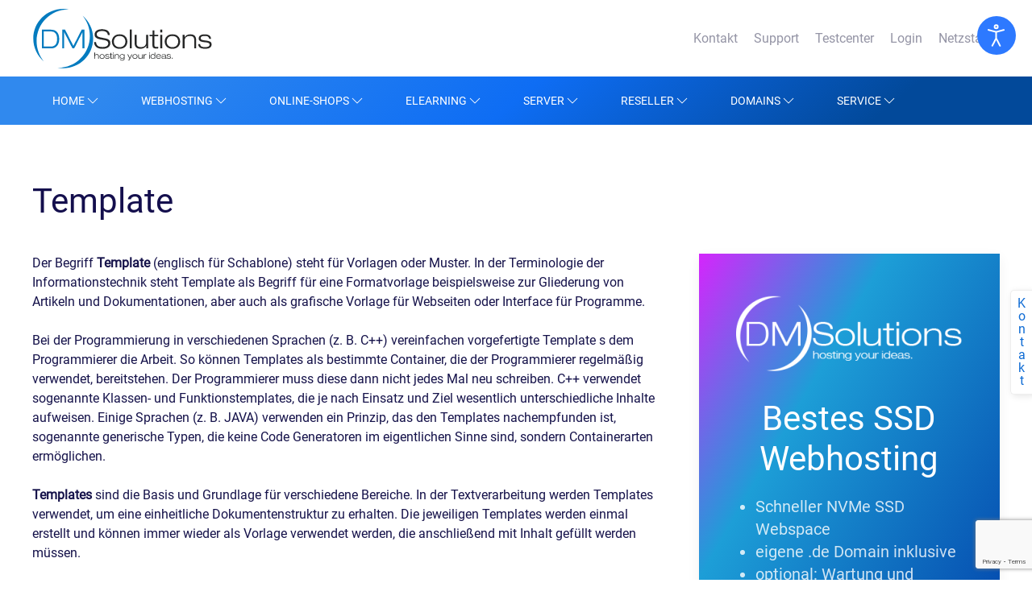

--- FILE ---
content_type: text/html; charset=utf-8
request_url: https://www.dmsolutions.de/glossar/template.html
body_size: 13056
content:
<!DOCTYPE html><html lang="de-de" dir="ltr" vocab="http://schema.org/"><head><meta http-equiv="X-UA-Compatible" content="IE=edge"><meta name="viewport" content="width=device-width, initial-scale=1"><link rel="shortcut icon" href="/images/favicons/favicon.ico"><link rel="apple-touch-icon" href="/images/favicons/apple-touch-icon-180x180.png"><meta charset="utf-8" /><base href="https://www.dmsolutions.de/glossar/template.html" /><meta name="keywords" content="Webhosting, Joomla Hosting, Joomla Online-Shop, WordPress, Domains, Hosted Exchange, SSL, Business Hosting" /><meta name="robots" content="max-snippet:-1, max-image-preview:large, max-video-preview:-1" /><meta name="description" content="Webhosting Begriff Template erklärt vom Hosting Profi DM Solutions. Finden Sie Informationen zu Webhosting Begriffen in unserem Hosting Informationsportal." /><link rel="preload" href="/templates/yootheme/fonts/font-8b388847.woff2" as="font" type="font/woff2" crossorigin /><link rel="preload" href="/templates/yootheme/fonts/font-5f033e53.woff" as="font" type="font/woff" crossorigin /><link rel="preload" href="/media/jui/fonts/IcoMoon.woff" as="font" type="font/woff" crossorigin /><link rel="preload" href="/fontawesome/webfonts/fa-brands-400.woff2" as="font" type="font/woff2" crossorigin /><link rel="preload" href="/fontawesome/webfonts/fa-duotone-900.woff2" as="font" type="font/woff2" crossorigin /><link rel="preload" href="/fontawesome/webfonts/fa-light-300.woff2" as="font" type="font/woff2" crossorigin /><link rel="preload" href="/media/com_jchoptimize/assets/gz/dbea5547fe1b25c1c85db211a1f4d86579906f746603c104c4b1500d475d2a0e.css" as="style" /><link rel="preload" href="/media/com_jchoptimize/assets/gz/f680cbe150b51f63643888f95eb353208dc613bd1f072a100184150e77c02f15.js" as="script" /><title>Template erklärt im Hosting Glossar vom Profi DM Solutions</title><link href="https://www.dmsolutions.de/glossar/template.html" rel="canonical" /><link href="/favicon.ico" rel="shortcut icon" type="image/vnd.microsoft.icon" /><link rel="stylesheet" href="/media/com_jchoptimize/assets/gz/dbea5547fe1b25c1c85db211a1f4d86579906f746603c104c4b1500d475d2a0e.css" /> <script type="text/plain" class="cmplazyload" data-cmp-vendor="s26">
(function(i,s,o,g,r,a,m){i['GoogleAnalyticsObject']=r;i[r]=i[r]||function(){
(i[r].q=i[r].q||[]).push(arguments)},i[r].l=1*new Date();a=s.createElement(o),
m=s.getElementsByTagName(o)[0];a.async=1;a.src=g;m.parentNode.insertBefore(a,m)
})(window,document,'script','//www.google-analytics.com/analytics.js','ga');

ga('create', 'UA-997009-41', 'auto');
ga('set', 'anonymizeIp', true);
ga('send', 'pageview');
</script><meta property="og:locale" content="de_DE" ><meta property="og:title" content="Template erklärt im Hosting Glossar vom Profi DM Solutions" ><meta property="og:description" content="Webhosting Begriff Template erklärt vom Hosting Profi DM Solutions. Finden Sie Informationen zu Webhosting Begriffen in unserem Hosting Informationsportal." ><meta property="og:type" content="website" ><meta property="og:url" content="https://www.dmsolutions.de/glossar/template.html" ><meta property="og:image" content="https://www.dmsolutions.de/facebook.png" ><meta property="og:image:width" content="200" ><meta property="og:image:height" content="200" ><meta property="og:image:secure_url" content="https://www.dmsolutions.de/facebook.png" ><meta property="og:site_name" content="DM Solutions" ><meta property="fb:app_id" content="154426421321384" ><meta name="twitter:card" content="summary" ><meta name="twitter:site" content="@dmsolutions_it" ><meta name="twitter:creator" content="@dmsolutions_it" ><meta name="twitter:title" content="Template erklärt im Hosting Glossar vom Profi DM Solutions" ><meta name="twitter:description" content="Webhosting Begriff Template erklärt vom Hosting Profi DM Solutions. Finden Sie Informationen zu Webhosting Begriffen in unserem Hosting Informationsportal." ><meta name="twitter:url" content="https://www.dmsolutions.de/glossar/template.html" ><meta name="twitter:image" content="https://www.dmsolutions.de/facebook.png" > <script src="https://www.google.com/recaptcha/api.js?render=6Le6j4wqAAAAAEBTPHKIRc0W-SkG3SXUdEQi7DF7"></script> <script src="/media/com_jchoptimize/assets/gz/f680cbe150b51f63643888f95eb353208dc613bd1f072a100184150e77c02f15.js"></script> </head><body class=""><section class="djacc djacc-container djacc-popup djacc--hidden djacc--dark djacc--top-right"> <button class="djacc__openbtn djacc__openbtn--default" aria-label="Eingabehilfen öffnen" title="Eingabehilfen öffnen"> <svg xmlns="http://www.w3.org/2000/svg" width="48" height="48" viewBox="0 0 48 48"> <path d="M1480.443,27.01l-3.891-7.51-3.89,7.51a1,1,0,0,1-.89.54,1.073,1.073,0,0,1-.46-.11,1,1,0,0,1-.43-1.35l4.67-9V10.21l-8.81-2.34a1,1,0,1,1,.51-1.93l9.3,2.47,9.3-2.47a1,1,0,0,1,.509,1.93l-8.81,2.34V17.09l4.66,9a1,1,0,1,1-1.769.92ZM1473.583,3a3,3,0,1,1,3,3A3,3,0,0,1,1473.583,3Zm2,0a1,1,0,1,0,1-1A1,1,0,0,0,1475.583,3Z" transform="translate(-1453 10.217)" fill="#fff"/> </svg> </button><div class="djacc__panel"><div class="djacc__header"><p class="djacc__title">Eingabehilfen öffnen</p><button class="djacc__reset" aria-label="Zurücksetzen" title="Zurücksetzen"> <svg xmlns="http://www.w3.org/2000/svg" width="18" height="18" viewBox="0 0 18 18"> <path d="M9,18a.75.75,0,0,1,0-1.5,7.5,7.5,0,1,0,0-15A7.531,7.531,0,0,0,2.507,5.25H3.75a.75.75,0,0,1,0,1.5h-3A.75.75,0,0,1,0,6V3A.75.75,0,0,1,1.5,3V4.019A9.089,9.089,0,0,1,2.636,2.636,9,9,0,0,1,15.364,15.365,8.94,8.94,0,0,1,9,18Z" fill="#fff"/> </svg> </button> <button class="djacc__close" aria-label="Eingabehilfen schließen" title="Eingabehilfen schließen"> <svg xmlns="http://www.w3.org/2000/svg" width="14.828" height="14.828" viewBox="0 0 14.828 14.828"> <g transform="translate(-1842.883 -1004.883)"> <line x2="12" y2="12" transform="translate(1844.297 1006.297)" fill="none" stroke="#fff" stroke-linecap="round" stroke-width="2"/> <line x1="12" y2="12" transform="translate(1844.297 1006.297)" fill="none" stroke="#fff" stroke-linecap="round" stroke-width="2"/> </g> </svg> </button> </div><ul class="djacc__list"> <li class="djacc__item djacc__item--contrast"> <button class="djacc__btn djacc__btn--invert-colors" title="Farben umkehren"> <svg xmlns="http://www.w3.org/2000/svg" width="24" height="24" viewBox="0 0 24 24"> <g fill="none" stroke="#fff" stroke-width="2"> <circle cx="12" cy="12" r="12" stroke="none"/> <circle cx="12" cy="12" r="11" fill="none"/> </g> <path d="M0,12A12,12,0,0,1,12,0V24A12,12,0,0,1,0,12Z" fill="#fff"/> </svg> <span class="djacc_btn-label">Farben umkehren</span> </button> </li> <li class="djacc__item djacc__item--contrast"> <button class="djacc__btn djacc__btn--monochrome" title="Monochrom"> <svg xmlns="http://www.w3.org/2000/svg" width="24" height="24" viewBox="0 0 24 24"> <g fill="none" stroke="#fff" stroke-width="2"> <circle cx="12" cy="12" r="12" stroke="none"/> <circle cx="12" cy="12" r="11" fill="none"/> </g> <line y2="21" transform="translate(12 1.5)" fill="none" stroke="#fff" stroke-linecap="round" stroke-width="2"/> <path d="M5.853,7.267a12.041,12.041,0,0,1,1.625-1.2l6.3,6.3v2.829Z" transform="translate(-0.778 -4.278)" fill="#fff"/> <path d="M3.2,6.333A12.006,12.006,0,0,1,4.314,4.622l9.464,9.464v2.829Z" transform="translate(-0.778)" fill="#fff"/> <path d="M1.823,10.959a11.953,11.953,0,0,1,.45-2.378l11.506,11.5v2.829Z" transform="translate(-0.778)" fill="#fff"/> </svg> <span class="djacc_btn-label">Monochrom</span> </button> </li> <li class="djacc__item djacc__item--contrast"> <button class="djacc__btn djacc__btn--dark-contrast" title="Dunkler Kontrast"> <svg xmlns="http://www.w3.org/2000/svg" width="24" height="24" viewBox="0 0 24 24"> <path d="M12,27A12,12,0,0,1,9.638,3.232a10,10,0,0,0,14.13,14.13A12,12,0,0,1,12,27Z" transform="translate(0 -3.232)" fill="#fff"/> </svg> <span class="djacc_btn-label">Dunkler Kontrast</span> </button> </li> <li class="djacc__item djacc__item--contrast"> <button class="djacc__btn djacc__btn--light-contrast" title="Heller Kontrast"> <svg xmlns="http://www.w3.org/2000/svg" width="24" height="24" viewBox="0 0 32 32"> <g transform="translate(7 7)" fill="none" stroke="#fff" stroke-width="2"> <circle cx="9" cy="9" r="9" stroke="none"/> <circle cx="9" cy="9" r="8" fill="none"/> </g> <rect width="2" height="5" rx="1" transform="translate(15)" fill="#fff"/> <rect width="2" height="5" rx="1" transform="translate(26.607 3.979) rotate(45)" fill="#fff"/> <rect width="2" height="5" rx="1" transform="translate(32 15) rotate(90)" fill="#fff"/> <rect width="2" height="5" rx="1" transform="translate(28.021 26.607) rotate(135)" fill="#fff"/> <rect width="2" height="5" rx="1" transform="translate(15 27)" fill="#fff"/> <rect width="2" height="5" rx="1" transform="translate(7.515 23.071) rotate(45)" fill="#fff"/> <rect width="2" height="5" rx="1" transform="translate(5 15) rotate(90)" fill="#fff"/> <rect width="2" height="5" rx="1" transform="translate(8.929 7.515) rotate(135)" fill="#fff"/> </svg> <span class="djacc_btn-label">Heller Kontrast</span> </button> </li> <li class="djacc__item djacc__item--contrast"> <button class="djacc__btn djacc__btn--low-saturation" title="Niedrige Sättigung"> <svg xmlns="http://www.w3.org/2000/svg" width="24" height="24" viewBox="0 0 24 24"> <g fill="none" stroke="#fff" stroke-width="2"> <circle cx="12" cy="12" r="12" stroke="none"/> <circle cx="12" cy="12" r="11" fill="none"/> </g> <path d="M0,12A12,12,0,0,1,6,1.6V22.394A12,12,0,0,1,0,12Z" transform="translate(0 24) rotate(-90)" fill="#fff"/> </svg> <span class="djacc_btn-label">Niedrige Sättigung</span> </button> </li> <li class="djacc__item djacc__item--contrast"> <button class="djacc__btn djacc__btn--high-saturation" title="Hohe Sättigung"> <svg xmlns="http://www.w3.org/2000/svg" width="24" height="24" viewBox="0 0 24 24"> <g fill="none" stroke="#fff" stroke-width="2"> <circle cx="12" cy="12" r="12" stroke="none"/> <circle cx="12" cy="12" r="11" fill="none"/> </g> <path d="M0,12A12.006,12.006,0,0,1,17,1.088V22.911A12.006,12.006,0,0,1,0,12Z" transform="translate(0 24) rotate(-90)" fill="#fff"/> </svg> <span class="djacc_btn-label">Hohe Sättigung</span> </button> </li> <li class="djacc__item"> <button class="djacc__btn djacc__btn--highlight-links" title="Links hervorheben"> <svg xmlns="http://www.w3.org/2000/svg" width="24" height="24" viewBox="0 0 24 24"> <rect width="24" height="24" fill="none"/> <path d="M3.535,21.92a5.005,5.005,0,0,1,0-7.071L6.364,12.02a1,1,0,0,1,1.415,1.413L4.95,16.263a3,3,0,0,0,4.243,4.243l2.828-2.828h0a1,1,0,1,1,1.414,1.415L10.607,21.92a5,5,0,0,1-7.072,0Zm2.829-2.828a1,1,0,0,1,0-1.415L17.678,6.364a1,1,0,1,1,1.415,1.414L7.779,19.092a1,1,0,0,1-1.415,0Zm11.314-5.657a1,1,0,0,1,0-1.413l2.829-2.829A3,3,0,1,0,16.263,4.95L13.436,7.777h0a1,1,0,0,1-1.414-1.414l2.828-2.829a5,5,0,1,1,7.071,7.071l-2.828,2.828a1,1,0,0,1-1.415,0Z" transform="translate(-0.728 -0.728)" fill="#fff"/> </svg> <span class="djacc_btn-label">Links hervorheben</span> </button> </li> <li class="djacc__item"> <button class="djacc__btn djacc__btn--highlight-titles" title="Überschriften hervorheben"> <svg xmlns="http://www.w3.org/2000/svg" width="24" height="24" viewBox="0 0 24 24"> <rect width="2" height="14" rx="1" transform="translate(5 5)" fill="#fff"/> <rect width="2" height="14" rx="1" transform="translate(10 5)" fill="#fff"/> <rect width="2" height="14" rx="1" transform="translate(17 5)" fill="#fff"/> <rect width="2" height="7" rx="1" transform="translate(12 11) rotate(90)" fill="#fff"/> <rect width="2" height="5" rx="1" transform="translate(19 5) rotate(90)" fill="#fff"/> <g fill="none" stroke="#fff" stroke-width="2"> <rect width="24" height="24" rx="4" stroke="none"/> <rect x="1" y="1" width="22" height="22" rx="3" fill="none"/> </g> </svg> <span class="djacc_btn-label">Überschriften hervorheben</span> </button> </li> <li class="djacc__item"> <button class="djacc__btn djacc__btn--screen-reader" title="Bildschirmleser"> <svg xmlns="http://www.w3.org/2000/svg" width="24" height="24" viewBox="0 0 24 24"> <g fill="none" stroke="#fff" stroke-width="2"> <circle cx="12" cy="12" r="12" stroke="none"/> <circle cx="12" cy="12" r="11" fill="none"/> </g> <path d="M2907.964,170h1.91l1.369-2.584,2.951,8.363,2.5-11.585L2919,170h2.132" transform="translate(-2902.548 -158)" fill="none" stroke="#fff" stroke-linecap="round" stroke-linejoin="round" stroke-width="2"/> </svg> <span class="djacc_btn-label">Bildschirmleser</span> </button> </li> <li class="djacc__item"> <button class="djacc__btn djacc__btn--read-mode" title="Lesemodus" data-label="Disable Read mode"> <svg xmlns="http://www.w3.org/2000/svg" width="24" height="24" viewBox="0 0 24 24"> <g fill="none" stroke="#fff" stroke-width="2"> <rect width="24" height="24" rx="4" stroke="none"/> <rect x="1" y="1" width="22" height="22" rx="3" fill="none"/> </g> <rect width="14" height="2" rx="1" transform="translate(5 7)" fill="#fff"/> <rect width="14" height="2" rx="1" transform="translate(5 11)" fill="#fff"/> <rect width="7" height="2" rx="1" transform="translate(5 15)" fill="#fff"/> </svg> <span class="djacc_btn-label">Lesemodus</span> </button> </li> <li class="djacc__item djacc__item--full"> <span class="djacc__arrows djacc__arrows--zoom"> <span class="djacc__label">Inhaltsskalierung</span> <span class="djacc__bar"></span> <span class="djacc__size">100<span class="djacc__percent">%</span></span> <button class="djacc__dec" aria-label="Inhaltsgröße verringern" title="Inhaltsgröße verringern"> <svg xmlns="http://www.w3.org/2000/svg" width="10" height="2" viewBox="0 0 10 2"> <g transform="translate(1 1)"> <line x1="8" fill="none" stroke="#fff" stroke-linecap="round" stroke-width="2"/> </g> </svg> </button> <button class="djacc__inc" aria-label="Inhaltsgröße erhöhen" title="Inhaltsgröße erhöhen"> <svg xmlns="http://www.w3.org/2000/svg" width="10" height="10" viewBox="0 0 10 10"> <g transform="translate(1 1)"> <line y2="8" transform="translate(4)" fill="none" stroke="#fff" stroke-linecap="round" stroke-width="2"/> <line x1="8" transform="translate(0 4)" fill="none" stroke="#fff" stroke-linecap="round" stroke-width="2"/> </g> </svg> </button> </span> </li> <li class="djacc__item djacc__item--full"> <span class="djacc__arrows djacc__arrows--font-size"> <span class="djacc__label">Schriftgröße</span> <span class="djacc__bar"></span> <span class="djacc__size">100<span class="djacc__percent">%</span></span> <button class="djacc__dec" aria-label="Schriftgröße verringern" title="Schriftgröße verringern"> <svg xmlns="http://www.w3.org/2000/svg" width="10" height="2" viewBox="0 0 10 2"> <g transform="translate(1 1)"> <line x1="8" fill="none" stroke="#fff" stroke-linecap="round" stroke-width="2"/> </g> </svg> </button> <button class="djacc__inc" aria-label="Schriftgröße vergrößern" title="Schriftgröße vergrößern"> <svg xmlns="http://www.w3.org/2000/svg" width="10" height="10" viewBox="0 0 10 10"> <g transform="translate(1 1)"> <line y2="8" transform="translate(4)" fill="none" stroke="#fff" stroke-linecap="round" stroke-width="2"/> <line x1="8" transform="translate(0 4)" fill="none" stroke="#fff" stroke-linecap="round" stroke-width="2"/> </g> </svg> </button> </span> </li> <li class="djacc__item djacc__item--full"> <span class="djacc__arrows djacc__arrows--line-height"> <span class="djacc__label">Zeilenhöhe</span> <span class="djacc__bar"></span> <span class="djacc__size">100<span class="djacc__percent">%</span></span> <button class="djacc__dec" aria-label="Zeilenhöhe verringern" title="Zeilenhöhe verringern"> <svg xmlns="http://www.w3.org/2000/svg" width="10" height="2" viewBox="0 0 10 2"> <g transform="translate(1 1)"> <line x1="8" fill="none" stroke="#fff" stroke-linecap="round" stroke-width="2"/> </g> </svg> </button> <button class="djacc__inc" aria-label="Zeilenhöhe vergrößern" title="Zeilenhöhe vergrößern"> <svg xmlns="http://www.w3.org/2000/svg" width="10" height="10" viewBox="0 0 10 10"> <g transform="translate(1 1)"> <line y2="8" transform="translate(4)" fill="none" stroke="#fff" stroke-linecap="round" stroke-width="2"/> <line x1="8" transform="translate(0 4)" fill="none" stroke="#fff" stroke-linecap="round" stroke-width="2"/> </g> </svg> </button> </span> </li> <li class="djacc__item djacc__item--full"> <span class="djacc__arrows djacc__arrows--letter-spacing"> <span class="djacc__label">Buchstabenabstand</span> <span class="djacc__bar"></span> <span class="djacc__size">100<span class="djacc__percent">%</span></span> <button class="djacc__dec" aria-label="Buchstabvenabstand verringern" title="Buchstabvenabstand verringern"> <svg xmlns="http://www.w3.org/2000/svg" width="10" height="2" viewBox="0 0 10 2"> <g transform="translate(1 1)"> <line x1="8" fill="none" stroke="#fff" stroke-linecap="round" stroke-width="2"/> </g> </svg> </button> <button class="djacc__inc" aria-label="Buchstabenabstand erhöhen" title="Buchstabenabstand erhöhen"> <svg xmlns="http://www.w3.org/2000/svg" width="10" height="10" viewBox="0 0 10 10"> <g transform="translate(1 1)"> <line y2="8" transform="translate(4)" fill="none" stroke="#fff" stroke-linecap="round" stroke-width="2"/> <line x1="8" transform="translate(0 4)" fill="none" stroke="#fff" stroke-linecap="round" stroke-width="2"/> </g> </svg> </button> </span> </li> </ul> </div> </section><div class="tm-page"><div class="tm-header-mobile uk-hidden@m"><div class="uk-navbar-container"> <nav uk-navbar><div class="uk-navbar-left"> <a class="uk-navbar-toggle" href="#tm-mobile" uk-toggle><div uk-navbar-toggle-icon></div></a> </div><div class="uk-navbar-center"> <a href="https://www.dmsolutions.de/" class="uk-navbar-item uk-logo"> <img alt src="/templates/yootheme/cache/logo-5a131f80.webp" srcset="/templates/yootheme/cache/logo-5a131f80.webp 150w, /templates/yootheme/cache/logo-981c1299.webp 300w" sizes="(min-width: 150px) 150px" data-width="150" data-height="64"></a> </div></nav> </div><div id="tm-mobile" uk-offcanvas mode="slide" overlay><div class="uk-offcanvas-bar"> <button class="uk-offcanvas-close" type="button" uk-close></button><div class="uk-child-width-1-1" uk-grid><div><div class="uk-panel" id="module-224"><ul class="uk-nav uk-nav-default uk-nav-parent-icon uk-nav-accordion" uk-nav="{&quot;targets&quot;: &quot;&gt; .js-accordion&quot;}"> <li class="uk-active uk-parent"><a href="/">Home</a> <ul class="uk-nav-sub"> <li><a href="/ueber-uns.html">Über uns</a></li> <li><a href="/support.html">Support</a></li> <li class="uk-active uk-parent"><a href>Support</a> <ul> <li><a href="/hilfe/">Hilfe</a></li> <li class="uk-active"><a href="/glossar/">Glossar</a></li> <li><a href="/web-software/">Web-Software</a></li> <li><a href="/joomla-erweiterungen/">Joomla Erweiterungen</a></li> <li><a href="/wordpress-erweiterungen/">WordPress Erweiterungen</a></li></ul></li> <li><a href="/downloads-formulare.html">Downloads / Formulare</a></li> <li><a href="/presse.html">Presse</a></li> <li><a href="https://www.dmsolutions.de/blog/">Blog</a></li> <li><a href="/partnerprogramm.html">Partnerprogramm</a></li> <li><a href="/bestellvorgang.html">Bestellvorgang</a></li> <li><a href="https://www.dmsolutions-testcenter.de/" target="_blank">DM Solutions Testcenter</a></li></ul></li> <li class="js-accordion uk-parent"><a href>Webhosting</a> <ul class="uk-nav-sub"> <li class="uk-parent"><a href="/webhosting.html">Webhosting</a> <ul> <li><a href="/ssd-webhosting.html">SSD Webhosting</a></li> <li><a href="/hdd-webhosting.html">HDD Webhosting</a></li></ul></li> <li class="uk-parent"><a href="/managed-app-hosting.html">Managed App Hosting</a> <ul> <li><a href="/bigbluebutton-hosting.html">BigBlueButton Hosting</a></li> <li><a href="/managed-otobo-hosting.html">Managed OTOBO Hosting</a></li> <li><a href="/managed-znuny-hosting.html">Managed Znuny Hosting</a></li> <li><a href="/managed-nextcloud-hosting.html">Managed Nextcloud Hosting</a></li></ul></li> <li><a href="/homepage-baukasten.html">Homepage Baukasten</a></li> <li class="uk-parent"><a href="/joomla-wordpress-hosting.html">Joomla &amp; WordPress Hosting</a> <ul> <li><a href="/joomla-webhosting.html">Joomla Webhosting</a></li> <li><a href="/wordpress-hosting.html">WordPress Hosting</a></li></ul></li> <li><a href="/contao-hosting.html">Contao Hosting</a></li> <li><a href="/testaccount.html">Testaccount</a></li> <li><a href="/angebotsvergleich.html">Angebotsvergleich</a></li> <li class="uk-parent"><a href="/joomla-service.html">Joomla Service</a> <ul> <li><a href="/joomla-update-service.html">Joomla Update Service</a></li></ul></li> <li class="uk-parent"><a href="/wordpress-service.html">WordPress Service</a> <ul> <li><a href="/wordpress-update-service.html">WordPress Update Service</a></li></ul></li> <li><a href="/nextcloud-support.html">Nextcloud Support</a></li> <li><a href="/hosting-zusatzleistungen.html">Hosting Zusatzleistungen</a></li> <li><a href="/dm-solutions-mx.html">DM Solutions-MX</a></li></ul></li> <li class="js-accordion uk-parent"><a href>Online-Shops</a> <ul class="uk-nav-sub"> <li><a href="/shopware-hosting.html">Shopware Hosting</a></li> <li><a href="/prestashop-hosting.html">Prestashop Hosting</a></li> <li><a href="/magento-hosting.html">Magento Hosting</a></li> <li><a href="/woocommerce-hosting.html">WooCommerce Hosting</a></li> <li><a href="/jtl-shop-hosting.html">JTL Shop Hosting</a></li> <li><a href="/gambio-hosting.html">Gambio Hosting</a></li> <li><a href="/oxid-hosting.html">Oxid Hosting</a></li> <li><a href="/modified-hosting.html">modified Hosting</a></li> <li><a href="/xtcommerce-hosting.html">xt:commerce Hosting</a></li> <li><a href="/shopware-schulung.html">Shopware Schulung</a></li> <li><a href="/shopware-support.html">Shopware Support</a></li></ul></li> <li class="js-accordion uk-parent"><a href>eLearning</a> <ul class="uk-nav-sub"> <li><a href="/moodle-hosting.html">Moodle Hosting</a></li> <li><a href="/ilias-hosting.html">Ilias Hosting</a></li> <li><a href="/mahara-hosting.html">Mahara Hosting</a></li> <li><a href="/moodle-schulung.html">Moodle Schulung</a></li> <li><a href="/moodle-support.html">Moodle Support</a></li> <li><a href="/moodle-update-service.html">Moodle Update Service</a></li> <li><a href="/edwiser.html">Edwiser</a></li></ul></li> <li class="js-accordion uk-parent"><a href>Server</a> <ul class="uk-nav-sub"> <li><a href="/server.html">Server</a></li> <li><a href="/vserver.html">vServer</a></li> <li><a href="/managed-vserver.html">Managed vServer</a></li> <li><a href="/root-server.html">Root Server</a></li> <li><a href="/managed-server.html">Managed Server</a></li> <li><a href="/pro-server.html">Pro Server</a></li> <li><a href="/managed-service.html">Managed Service</a></li> <li><a href="/server-software.html">Server Software</a></li></ul></li> <li class="js-accordion uk-parent"><a href>Reseller</a> <ul class="uk-nav-sub"> <li><a href="/reseller.html">Reseller</a></li> <li><a href="/whitelabel-reseller.html">Whitelabel Reseller</a></li> <li><a href="/reseller/reseller-werden.html">Reseller werden</a></li> <li><a href="/reseller-domains.html">Reseller Domains</a></li></ul></li> <li class="js-accordion uk-parent"><a href>Domains</a> <ul class="uk-nav-sub"> <li><a href="/domains.html">Domains</a></li> <li><a href="/domains/domainonly.html">DomainOnly</a></li> <li><a href="/domain-treuhandservice.html">Domain Treuhandservice</a></li> <li><a href="/domain-check.html">Domain Check</a></li> <li><a href="/de-domain.html">de Domain</a></li> <li><a href="/eu-domain.html">eu Domain</a></li> <li><a href="/com-domain.html">com Domain</a></li> <li><a href="/net-domain.html">net Domain</a></li> <li><a href="/org-domain.html">org Domain</a></li> <li><a href="/biz-domain.html">biz Domain</a></li> <li><a href="/info-domain.html">info Domain</a></li> <li><a href="/at-domain.html">at Domain</a></li> <li><a href="/ch-domain.html">ch Domain</a></li> <li><a href="/me-domain.html">me Domain</a></li></ul></li> <li class="js-accordion uk-parent"><a href>Service</a> <ul class="uk-nav-sub"> <li><a href="/hosted-exchange.html">Hosted Exchange</a></li> <li><a href="/it-recht-kanzlei.html">IT-Recht Kanzlei</a></li> <li><a href="/consentmanager.html">ConsentManager</a></li> <li><a href="/trusted-shops.html">Trusted Shops</a></li> <li><a href="/janolaw.html">janolaw</a></li> <li><a href="/haendlerbund.html">Händlerbund</a></li> <li><a href="/magnalister.html">magnalister</a></li> <li><a href="/service.html">Service</a></li> <li class="uk-parent"><a href="/ssl.html">SSL</a> <ul> <li><a href="/sectigo.html">Sectigo</a></li> <li><a href="/alphassl.html">AlphaSSL</a></li> <li><a href="/globalsign.html">Globalsign</a></li> <li><a href="/rapidssl.html">RapidSSL</a></li> <li><a href="/thawte.html">Thawte</a></li> <li><a href="/digicert.html">DigiCert</a></li> <li><a href="/geotrust.html">GeoTrust</a></li></ul></li> <li class="uk-parent"><a href="/suchmaschinenoptimierung.html">SEO</a> <ul> <li><a href="/seo/konkurrenzanalyse.html">Konkurrenzanalyse</a></li> <li><a href="/seo/onpage-analyse.html">Onpage Analyse</a></li> <li><a href="/seo/keywordanalyse.html">Keywordanalyse</a></li> <li><a href="/seo/backlinks.html">Backlinks</a></li> <li><a href="/seo/content-generierung.html">Content Generierung</a></li> <li><a href="/seo/seo-consulting.html">SEO Consulting</a></li> <li><a href="/seo-referenzen.html">SEO Referenzen</a></li></ul></li> <li class="uk-parent"><a href="/webdesign.html">Webdesign</a> <ul> <li><a href="/wordpress-webdesign.html">WordPress Webdesign</a></li> <li><a href="/webseite-erstellen.html">Webseite erstellen</a></li> <li><a href="/onlineshop-erstellung.html">Online Shop Erstellung</a></li> <li><a href="/barrierefreie-webseite.html">Barrierefreie Webseite</a></li></ul></li> <li class="uk-parent"><a href="/schulungen.html">Schulungen</a> <ul> <li><a href="/moodle-schulung.html">Moodle Schulung</a></li> <li><a href="/shopware-schulung.html">Shopware Schulung</a></li> <li><a href="/joomla-schulung.html">Joomla Schulung</a></li> <li><a href="/wordpress-schulung.html">WordPress Schulung</a></li> <li><a href="/plesk-schulung.html">Plesk Schulung</a></li> <li><a href="/bigbluebutton-schulung.html">BigBlueButton Schulung</a></li></ul></li></ul></li></ul></div></div><div><div class="uk-panel" id="module-246"><ul class="uk-nav uk-nav-default"> <li><a href="/kontakt.html">Kontakt</a></li> <li><a href="/support.html">Support</a></li> <li><a href="https://www.dmsolutions-testcenter.de/">Testcenter</a></li> <li><a href="/login.html">Login</a></li> <li><a href="https://status.dmsolutions.de/" target="_blank">Netzstatus</a></li></ul></div></div></div></div></div></div><div class="tm-toolbar tm-toolbar-default uk-visible@m"><div class="uk-container uk-flex uk-flex-middle"><div><div class="uk-grid-medium uk-child-width-auto uk-flex-middle" uk-grid="margin: uk-margin-small-top"><div><div class="uk-panel" id="module-104"><div class="uk-margin-remove-last-child custom" ><a href="https://www.dmsolutions.de/" title="Home"><img width="250" height="120" src="/images/logo.svg" alt="Home" title="Home" /></a></div></div></div></div></div><div class="uk-margin-auto-left"><div class="uk-grid-medium uk-child-width-auto uk-flex-middle" uk-grid="margin: uk-margin-small-top"><div><div class="uk-panel _menu_headerbar" id="module-91"><ul class="uk-subnav"> <li><a href="/kontakt.html">Kontakt</a></li><li><a href="/support.html">Support</a></li><li><a href="https://www.dmsolutions-testcenter.de/">Testcenter</a></li><li><a href="/login.html">Login</a></li><li><a href="https://status.dmsolutions.de/" target="_blank">Netzstatus</a></li></ul></div></div></div></div></div></div><div class="tm-header uk-visible@m" uk-header><div uk-sticky media="@m" show-on-up animation="uk-animation-slide-top" cls-active="uk-navbar-sticky" sel-target=".uk-navbar-container"><div class="uk-navbar-container"><div class="uk-container"> <nav class="uk-navbar" uk-navbar="{&quot;align&quot;:&quot;center&quot;,&quot;boundary&quot;:&quot;!.uk-navbar-container&quot;,&quot;dropbar&quot;:true,&quot;dropbar-anchor&quot;:&quot;!.uk-navbar-container&quot;,&quot;dropbar-mode&quot;:&quot;push&quot;}"><div class="uk-navbar-left"><div class="uk-navbar-item uk-visible@m" id="module-1882"><style>.mega{width:100%;left:0px !important}</style><ul class="uk-navbar-nav "> <li> <a href="https://www.dmsolutions.de" _self>Home <span uk-icon="icon: chevron-down"></span></a> <div class="uk-width-large mega" uk-dropdown=""><div class="uk-child-width-1-1@m" uk-grid><div><div class="  uk-panel"><div class="uk-margin-remove-last-child custom" ><div class="uk-dms-nav" uk-grid><div class="uk-width-1-1 uk-width-4-5@l nav-main"><ul class="uk-nav uk-nav-default"> <li><a href="/ueber-uns.html"><i class="fad fa-address-card fa-2x uk-text-primary"></i><div class="nav-content"><span class="uk-text-lead uk-text-primary">Über uns</span><span class="uk-text-small"></span></div></a></li> <li><a href="/support.html"><i class="fad fa-search fa-2x uk-text-primary"></i><div class="nav-content"><span class="uk-text-lead uk-text-primary">Support</span><span class="uk-text-small">Serverstatus, häufig gestellte Fragen und Kontaktmöglichkeit</span></div></a></li> <li><a href="/downloads-formulare.html"><i class="fad fa-file-download fa-2x uk-text-primary"></i><div class="nav-content"><span class="uk-text-lead uk-text-primary">Downloads / Formulare</span><span class="uk-text-small">Formulare für Kontaktdatenänderung, SEPA Lastschrift, Vertragspartnerwechsel und mehr</span></div></a></li> <li><a href="/presse.html"><i class="fad fa-newspaper fa-2x uk-text-primary"></i><div class="nav-content"><span class="uk-text-lead uk-text-primary">Presse</span><span class="uk-text-small"></span></div></a></li> <li class="nav-special"><a href="https://www.dmsolutions-testcenter.de/"><i class="fas fa-desktop fa-2x uk-text-primary"></i><div class="nav-content"><span class="uk-text-lead uk-text-primary">DM Solutions Testcenter</span><span class="uk-text-small">Sie sind noch unschlüssig, welches System Sie nutzen möchten? Schauen Sie im DM Solutions Testcenter vorbei und probieren Sie verschiedene Systeme aus.</span></div></a></li> </ul> </div><div class="uk-width-1-1 uk-width-1-5@l nav-sec"><div class="uk-h5 uk-text-primary uk-text-bold">Weitere Informationen</div><ul class="uk-nav uk-nav-default"> <li class="uk-text-small"><a href="/blog/">DM Solutions Blog</a></li> <li class="uk-text-small"><a href="/partnerprogramm.html">Partnerprogramm</a></li> <li class="uk-text-small"><a href="/bestellvorgang.html">Bestellvorgang</a></li> </ul> </div> </div></div></div></div></div></div></li> <li> <a href="#" >Webhosting <span uk-icon="icon: chevron-down"></span></a> <div class="uk-width-large mega" uk-dropdown=""><div class="uk-child-width-1-1@m" uk-grid><div><div class="  uk-panel"><div class="uk-margin-remove-last-child custom" ><div class="uk-dms-nav wh uk-grid-match" uk-grid><div class="uk-width-1-1 uk-width-2-5@l nav-main"><ul class="uk-nav uk-nav-default"> <li> <a href="/webhosting.html"><i class="fad fa-rocket fa-2x uk-text-primary"></i> <div class="nav-content"><span class="uk-text-lead uk-text-primary">Webhosting</span><span class="uk-text-small">SSD oder HDD - ideal für Systeme wie Shopware und Moodle</span></div></a> <ul class="uk-subnav"> <li class="uk-text-xsmall"><a href="/ssd-webhosting.html">SSD Webhosting</a></li> <li class="uk-text-xsmall"><a href="/hdd-webhosting.html">HDD Webhosting</a></li> </ul> </li> <li> <a href="/managed-app-hosting.html"><i class="fad fa-user-shield fa-2x uk-text-primary"></i> <div class="nav-content"><span class="uk-text-lead uk-text-primary">Managed App Hosting</span><span class="uk-text-small">Hosting für ausgewählte Systeme inklusive Wartung des Servers und Ihrer Anwendung</span></div></a> <ul class="uk-subnav"> <li class="uk-text-xsmall"><a href="/bigbluebutton-hosting.html">BigBlueButton Hosting</a></li> <li class="uk-text-xsmall"><a href="/managed-otobo-hosting.html">Managed OTOBO Hosting</a></li> <li class="uk-text-xsmall"><a href="/managed-znuny-hosting.html">Managed Znuny Hosting</a></li> <li class="uk-text-xsmall"><a href="/managed-nextcloud-hosting.html">Managed Nextcloud Hosting</a></li> </ul> </li> </ul> </div><div class="uk-width-1-1 uk-width-2-5@l nav-main uk-padding-remove-left"><ul class="uk-nav uk-nav-default"> <li> <a href="/homepage-baukasten.html"><i class="fad fa-toolbox fa-2x uk-text-primary"></i> <div class="nav-content"><span class="uk-text-lead uk-text-primary">Homepage Baukasten</span><span class="uk-text-small">Schnell, einfach und ohne Fachkenntnisse Ihre eigene Webseite erstellen</span></div></a></li> <li> <a href="/joomla-wordpress-hosting.html"><i class="fad fa-browser fa-2x uk-text-primary"></i> <div class="nav-content"><span class="uk-text-lead uk-text-primary">Joomla & WordPress Hosting</span><span class="uk-text-small">Optimiertes Hosting für Ihre Joomla oder WordPress Webseite</span></div></a> <ul class="uk-subnav"> <li class="uk-text-xsmall"><a href="/joomla-webhosting.html">Joomla Webhosting</a></li> <li class="uk-text-xsmall"><a href="/wordpress-hosting.html">WordPress Hosting</a></li> </ul> </li> <li><a href="/contao-hosting.html"><i class="fad fa-swatchbook fa-2x uk-text-primary"></i> <div class="nav-content"><span class="uk-text-lead uk-text-primary">Contao Hosting</span><span class="uk-text-small">Performanter Webspace für Contao, optimal auf die Anforderungen angepasst</span></div></a></li> </ul> </div><div class="uk-width-1-1 uk-width-1-5@l nav-sec"><div class="uk-h5 uk-text-primary uk-text-bold">Webhosting Addons</div><ul class="uk-nav uk-nav-default"> <li class="uk-text-small"> <a href="/joomla-service.html">Joomla Service</a> <ul class="uk-nav-default" uk-nav> <li class="uk-text-small"><a href="/joomla-update-service.html">Joomla Update Service</a></li> </ul> </li> <li class="uk-text-small"> <a href="/wordpress-service.html">WordPress Service</a> <ul class="uk-nav-default" uk-nav> <li class="uk-text-small"><a href="/wordpress-update-service.html">WordPress Update Service</a></li> </ul> </li> <li class="uk-text-small"><a href="/nextcloud-support.html">Nextcloud Support</a></li> <li class="uk-text-small"><a href="/hosting-zusatzleistungen.html">Hosting Zusatzleistungen</a></li> <li class="uk-text-small"><a href="/dm-solutions-mx.html">DM Solutions-MX</a></li> </ul> </div><div class="uk-width-1-1 uk-width-1-2@l nav-main uk-padding-remove-left uk-margin-remove-top"><ul class="uk-nav uk-nav-default"> <li class="nav-special"><a href="/testaccount.html"><i class="fas fa-stethoscope fa-2x"></i> <div class="nav-content"><span class="uk-text-lead">Testaccount</span><span class="uk-text-small">Testen Sie unsere Hosting Angebote vor einer Bestellung 7 Tage kostenlos und unverbindlich.</span></div></a></li> </ul> </div><div class="uk-width-1-1 uk-width-1-2@l nav-main uk-padding-remove-left uk-margin-remove-top"><ul class="uk-nav uk-nav-default"> <li class="nav-special2"><a href="/angebotsvergleich.html"><i class="fas fa-search fa-2x"></i> <div class="nav-content"><span class="uk-text-lead">Angebotsvergleich</span><span class="uk-text-small">Jetzt Angebot vergleichen und Kosten sparen oder bessere Leistung erhalten</span></div></a></li> </ul> </div> </div></div></div></div></div></div></li> <li> <a href="#" >Online-Shops <span uk-icon="icon: chevron-down"></span></a> <div class="uk-width-large mega" uk-dropdown=""><div class="uk-child-width-1-1@m" uk-grid><div><div class="  uk-panel"><div class="uk-margin-remove-last-child custom" ><div class="uk-dms-nav uk-grid-match" uk-grid><div class="uk-width-1-1 uk-width-2-5@l nav-main"><ul class="uk-nav uk-nav-default"> <li><a href="/shopware-hosting.html"><i class="fad fa-cart-plus fa-2x uk-text-primary"></i> <div class="nav-content"><span class="uk-text-lead uk-text-primary">Shopware Hosting</span><span class="uk-text-small">Sie möchten Shopware nutzen oder haben einen bestehenden Shop? Wir bieten das passende Hosting</span></div></a></li> <li><a href="/prestashop-hosting.html"><i class="fad fa-tags fa-2x uk-text-primary"></i> <div class="nav-content"><span class="uk-text-lead uk-text-primary">Prestashop Hosting</span><span class="uk-text-small">Leistungsstarkes Hosting für Ihre Prestashop Umgebung - zugeschnitten auf Ihre Anforderungen</span></div></a></li> <li><a href="/magento-hosting.html"><i class="fad fa-shopping-bag fa-2x uk-text-primary"></i> <div class="nav-content"><span class="uk-text-lead uk-text-primary">Magento Hosting</span><span class="uk-text-small">Wir bieten preisewertes und performantes Hosting für Ihren Magento Shop</span></div></a></li> <li><a href="/woocommerce-hosting.html"><i class="fad fa-shopping-basket fa-2x uk-text-primary"></i> <div class="nav-content"><span class="uk-text-lead uk-text-primary">WooCommerce Hosting</span><span class="uk-text-small">Verbinden Sie professionell die Funktionen des beliebten Blogsystems mit WooCommerce für Shopfunktionalitäten</span></div></a></li> <li><a href="/jtl-shop-hosting.html"><i class="fad fa-store-alt fa-2x uk-text-primary"></i> <div class="nav-content"><span class="uk-text-lead uk-text-primary">JTL Shop Hosting</span><span class="uk-text-small">Erfolgreich verkaufen mit der JTL Warenwirtschaft und dem richtigen Hosting</span></div></a></li> </ul> </div><div class="uk-width-1-1 uk-width-2-5@l nav-main uk-padding-remove-left"><ul class="uk-nav uk-nav-default"> <li><a href="/gambio-hosting.html"><i class="fad fa-store fa-2x uk-text-primary"></i> <div class="nav-content"><span class="uk-text-lead uk-text-primary">Gambio Hosting</span><span class="uk-text-small">Leistungsfähiger Webspace, optimal für Ihren Gambio Shop angepasst</span></div></a></li> <li><a href="/oxid-hosting.html"><i class="fad fa-cash-register fa-2x uk-text-primary"></i> <div class="nav-content"><span class="uk-text-lead uk-text-primary">Oxid Hosting</span><span class="uk-text-small">Höchste Performance für Ihren Oxid Shop - holen Sie das Maximum heraus</span></div></a></li> <li><a href="/modified-hosting.html"><i class="fad fa-shopping-cart fa-2x uk-text-primary"></i> <div class="nav-content"><span class="uk-text-lead uk-text-primary">Modified Hosting</span><span class="uk-text-small">Leistungsstark und preiswert - ideal für das Hosting Ihres Modified Shops</span></div></a></li> <li><a href="/xtcommerce-hosting.html"><i class="fad fa-tag fa-2x uk-text-primary"></i> <div class="nav-content"><span class="uk-text-lead uk-text-primary">xtCommerce Hosting</span><span class="uk-text-small">Optimiertes Hosting für Ihren xtCommerce Shop, perfekt auf Ihre Anforderungen zugeschnitten</span></div></a></li> </ul> </div><div class="uk-width-1-1 uk-width-1-5@l nav-sec"><div class="uk-h5 uk-text-primary uk-text-bold">Online Shops Addons</div><ul class="uk-nav uk-nav-default"> <li class="uk-text-small"><a href="/shopware-schulung.html">Shopware Schulung</a></li> <li class="uk-text-small"><a href="/shopware-support.html">Shopware Support</a></li> </ul> </div> </div></div></div></div></div></div></li> <li> <a href="#" >eLearning <span uk-icon="icon: chevron-down"></span></a> <div class="uk-width-large mega" uk-dropdown=""><div class="uk-child-width-1-1@m" uk-grid><div><div class="  uk-panel"><div class="uk-margin-remove-last-child custom" ><div class="uk-dms-nav" uk-grid><div class="uk-width-1-1 uk-width-4-5@l nav-main"><ul class="uk-nav uk-nav-default"> <li><a href="/moodle-hosting.html"><i class="fad fa-chalkboard-teacher fa-2x uk-text-primary"></i> <div class="nav-content"><span class="uk-text-lead uk-text-primary">Moodle Hosting</span><span class="uk-text-small">Optimal konfigurierte Hosting Leistungen für das beliebte eLearning System Moodle</span></div></a></li> <li><a href="/ilias-hosting.html"><i class="fad fa-graduation-cap fa-2x uk-text-primary"></i> <div class="nav-content"><span class="uk-text-lead uk-text-primary">ILIAS Hosting</span><span class="uk-text-small">Webspace für höchste Ansprüche des bei Hochschulen beliebten ILIAS Systems</span></div></a></li> <li><a href="/mahara-hosting.html"><i style="width:40px;" class="fad fa-address-book fa-2x uk-text-primary"></i> <div class="nav-content"><span class="uk-text-lead uk-text-primary">Mahara Hosting</span><span class="uk-text-small">Leistungen für die ePortfolio Software Mahara - an Ihre Anforderungen angepasst</span></div></a></li> </ul> </div><div class="uk-width-1-1 uk-width-1-5@l nav-sec"><div class="uk-h5 uk-text-primary uk-text-bold">eLearning Addons</div><ul class="uk-nav uk-nav-default"> <li class="uk-text-small"><a href="/moodle-schulung.html">Moodle Schulung</a></li> <li class="uk-text-small"><a href="/moodle-support.html">Moodle Support</a></li> <li class="uk-text-small"><a href="/moodle-update-service.html">Moodle Update Service</a></li> <li class="uk-text-small"><a href="/edwiser.html">Edwiser</a></li> </ul> </div> </div></div></div></div></div></div></li> <li> <a href="#" >Server <span uk-icon="icon: chevron-down"></span></a> <div class="uk-width-large mega" uk-dropdown=""><div class="uk-child-width-1-1@m" uk-grid><div><div class="  uk-panel"><div class="uk-margin-remove-last-child custom" ><div class="uk-dms-nav uk-grid-match" uk-grid><div class="uk-width-1-1 uk-width-2-5@l nav-main"><ul class="uk-nav uk-nav-default"> <li><a href="/server.html"><i class="fad fa-server fa-2x uk-text-primary"></i> <div class="nav-content"><span class="uk-text-lead uk-text-primary">Server</span><span class="uk-text-small">Von Reseller Hosting bis zum eigenen Pro Server - Alle Server übersichtlich auf einen Blick</span></div></a></li> <li><a href="/vserver.html"><i class="fad fa-cube fa-2x uk-text-primary"></i> <div class="nav-content"><span class="uk-text-lead uk-text-primary">vServer</span><span class="uk-text-small">Günstige virtuelle Server, optimal für kleine Projekte</span></div></a></li> <li><a href="/managed-vserver.html"><i class="fad fa-cube fa-2x uk-text-primary"></i> <div class="nav-content"><span class="uk-text-lead uk-text-primary">Managed vServer</span><span class="uk-text-small">Die preiswerte All-in-One Serverlösung</span></div></a></li> </ul> </div><div class="uk-width-1-1 uk-width-2-5@l nav-main uk-padding-remove-left"><ul class="uk-nav uk-nav-default"> <li><a href="/root-server.html"><i class="fad fa-square-root fa-2x uk-text-primary"></i> <div class="nav-content"><span class="uk-text-lead uk-text-primary">Root Server</span><span class="uk-text-small">Starke Markenhardware inkl. Root-Zugang für individuelle Projekte</span></div></a></li> <li><a href="/managed-server.html"><i class="fad fa-tasks-alt fa-2x uk-text-primary"></i> <div class="nav-content"><span class="uk-text-lead uk-text-primary">Managed Server</span><span class="uk-text-small">Starke Markenhardware inklusive Plesk und Serverwartung</span></div></a></li> <li><a href="/pro-server.html"><i class="fad fa-tachometer-alt-fastest fa-2x uk-text-primary"></i> <div class="nav-content"><span class="uk-text-lead uk-text-primary">Pro Server</span><span class="uk-text-small">Maximale Leistung für höchste Anforderungen</span></div></a></li> </ul> </div><div class="uk-width-1-1 uk-width-1-5@l nav-sec"><div class="uk-h5 uk-text-primary uk-text-bold">Server Addons</div><ul class="uk-nav-default" uk-nav> <li class="uk-text-small"><a href="/managed-service.html">Managed Service</a></li> <li class="uk-text-small"><a href="/server-software.html">Server Software</a></li> </ul> </div> </div></div></div></div></div></div></li> <li> <a href="#" >Reseller <span uk-icon="icon: chevron-down"></span></a> <div class="uk-width-large mega" uk-dropdown=""><div class="uk-child-width-1-1@m" uk-grid><div><div class="  uk-panel"><div class="uk-margin-remove-last-child custom" ><div class="uk-dms-nav" uk-grid><div class="uk-width-1-1 uk-width-4-5@l nav-main"><ul class="uk-nav uk-nav-default"> <li><a href="/reseller.html"><i class="fad fa-shopping-cart fa-2x uk-text-primary"></i><div class="nav-content"><span class="uk-text-lead uk-text-primary">Reseller</span><span class="uk-text-small">Bieten Sie Ihren Kunden Hosting Leistungen zu günstigen Konditionen an</span></div></a></li> <li><a href="/whitelabel-reseller.html"><i class="fad fa-user-tag fa-2x uk-text-primary"></i><div class="nav-content"><span class="uk-text-lead uk-text-primary">Whitelabel Reseller</span><span class="uk-text-small">Volle Leistung für Ihre Kunden ohne Rückschlüsse auf DM Solutions</span></div></a></li> <li class="nav-special"><a href="/reseller/reseller-werden.html"><i class="fas fa-id-card fa-2x uk-text-primary"></i><div class="nav-content"><span class="uk-text-lead uk-text-primary">Reseller werden</span><span class="uk-text-small">Sie möchten Ihren Kunden zuverlässige Hostingdienstleistungen anbieten und dabei volle Kontrolle über Tarifgestaltung behalten? Bei DM Solutions können Sie schnell und einfach Reseller werden. Informieren Sie sich direkt über unser Reseller Hosting Angebot!</span></div></a></li> </ul> </div><div class="uk-width-1-1 uk-width-1-5@l nav-sec"><div class="uk-h5 uk-text-primary uk-text-bold">Reseller Addons</div><ul class="uk-nav uk-nav-default"> <li class="uk-text-small"><a href="/reseller-domains.html">Reseller Domains</a></li> </ul> </div> </div></div></div></div></div></div></li> <li> <a href="#" >Domains <span uk-icon="icon: chevron-down"></span></a> <div class="uk-width-large mega" uk-dropdown=""><div class="uk-child-width-1-1@m" uk-grid><div><div class="  uk-panel"><div class="uk-margin-remove-last-child custom" ><div class="uk-dms-nav" uk-grid><div class="uk-width-1-1 uk-width-4-5@l nav-main"><ul class="uk-nav uk-nav-default"> <li><a href="/domains.html"><i class="fad fa-at fa-2x uk-text-primary"></i> <div class="nav-content"><span class="uk-text-lead uk-text-primary">Domains</span><span class="uk-text-small">Über 700 Domainendungen verfügbar</span></div></a></li> <li><a href="/domains/domainonly.html"><i class="fad fa-save fa-2x uk-text-primary"></i> <div class="nav-content"><span class="uk-text-lead uk-text-primary">DomainOnly</span><span class="uk-text-small">Sichern Sie Ihre Wunschdomain ohne zusätzliche Kosten</span></div></a></li> <li><a href="/domain-treuhandservice.html"><i class="fad fa-shield-check fa-2x uk-text-primary"></i> <div class="nav-content"><span class="uk-text-lead uk-text-primary">Domain Treuhandservice</span><span class="uk-text-small">Wir schützen Ihre Inhaberdaten für Sie</span></div></a></li> <li class="nav-special"><a href="/domain-check.html"><i class="fas fa-search fa-2x"></i> <div class="nav-content"><span class="uk-text-lead">Domain Check</span><span class="uk-text-small">Ist Ihre Wunschdomain noch frei? Nutzen Sie unseren Domain Check und registrieren Sie Ihre Domain einfach und bequem!</span></div></a></li> </ul> </div><div class="uk-width-1-1 uk-width-1-5@l nav-sec"><div class="uk-h5 uk-text-primary uk-text-bold">Top 10 Domains</div><ul class="uk-nav uk-nav-default nav-domains"> <li class="uk-text-small"><a href="/de-domain.html">de Domain</a></li> <li class="uk-text-small"><a href="/eu-domain.html">eu Domain</a></li> <li class="uk-text-small"><a href="/com-domain.html">com Domain</a></li> <li class="uk-text-small"><a href="/net-domain.html">net Domain</a></li> <li class="uk-text-small"><a href="/org-domain.html">org Domain</a></li> <li class="uk-text-small"><a href="/biz-domain.html">biz Domain</a></li> <li class="uk-text-small"><a href="/info-domain.html">info Domain</a></li> <li class="uk-text-small"><a href="/at-domain.html">at Domain</a></li> <li class="uk-text-small"><a href="/ch-domain.html">ch Domain</a></li> <li class="uk-text-small"><a href="/me-domain.html">me Domain</a></li> </ul> </div> </div></div></div></div></div></div></li> <li> <a href="#" >Service <span uk-icon="icon: chevron-down"></span></a> <div class="uk-width-large mega" uk-dropdown=""><div class="uk-child-width-1-1@m" uk-grid><div><div class="  uk-panel"><div class="uk-margin-remove-last-child custom" ><div class="uk-dms-nav uk-grid-match" uk-grid><div class="uk-width-1-1 uk-width-2-5@l nav-main"><ul class="uk-nav-default" uk-nav> <li><a href="/service.html"><i class="fad fa-concierge-bell fa-2x uk-text-primary"></i><div class="nav-content"><span class="uk-text-lead uk-text-primary">Service</span><span class="uk-text-small">Wir unterstützen Sie bei allem, was Sie für Ihre Webseite benötigen </span></div></a></li> <li> <a href="/ssl.html"><i class="fad fa-certificate fa-2x uk-text-primary"></i><div class="nav-content"><span class="uk-text-lead uk-text-primary">SSL Zertifikate</span><span class="uk-text-small">Immer geschützt mit dem richtigen Zertifikat</span></div></a> <ul class="uk-subnav"> <li class="uk-text-xsmall"><a href="/sectigo.html">Sectigo</a></li> <li class="uk-text-xsmall"><a href="/alphassl.html">AlphaSSL</a></li> <li class="uk-text-xsmall"><a href="/globalsign.html">GlobalSign</a></li> <li class="uk-text-xsmall"><a href="/rapidssl.html">RapidSSL</a></li> <li class="uk-text-xsmall"><a href="/thawte.html">Thawte</a></li> <li class="uk-text-xsmall"><a href="/digicert.html">DigiCert</a></li> <li class="uk-text-xsmall"><a href="/geotrust.html">GeoTrust</a></li> </ul> </li> <li><a href="/suchmaschinenoptimierung.html"><i class="fad fa-chart-line fa-2x uk-text-primary"></i><div class="nav-content"><span class="uk-text-lead uk-text-primary">Suchmaschinenoptimierung</span><span class="uk-text-small">Wir helfen Ihnen, ganz oben zu landen!</span></div></a> <ul class="uk-subnav"> <li class="uk-text-xsmall"><a href="/seo/konkurrenzanalyse.html">Konkurrenzanalyse</a></li> <li class="uk-text-xsmall"><a href="/seo/onpage-analyse.html">Onpage Analyse</a></li> <li class="uk-text-xsmall"><a href="/seo/keywordanalyse.html">Keywordanalyse</a></li> <li class="uk-text-xsmall"><a href="/seo/backlinks.html">Backlinks</a></li> <li class="uk-text-xsmall"><a href="/seo/content-generierung.html">Content Generierung</a></li> <li class="uk-text-xsmall"><a href="/seo/seo-consulting.html">SEO Consulting</a></li> <li class="uk-text-xsmall"><a href="/seo-referenzen.html">SEO Referenzen</a></li> </ul> </li> </ul> </div><div class="uk-width-1-1 uk-width-2-5@l nav-main uk-padding-remove-left"><ul class="uk-nav uk-nav-default"> <li><a href="/webdesign.html"><i class="fad fa-palette fa-2x uk-text-primary"></i><div class="nav-content"><span class="uk-text-lead uk-text-primary">Webdesign</span><span class="uk-text-small">Ihre neue Webseite - nach Ihren Vorstellungen</span></div></a> <ul class="uk-subnav"> <li class="uk-text-xsmall"><a href="/wordpress-webdesign.html">WordPress Webdesign</a></li> <li class="uk-text-xsmall"><a href="/webseite-erstellen.html">Webseite erstellen</a></li> <li class="uk-text-xsmall"><a href="/onlineshop-erstellung.html">Online Shop Erstellung</a></li> <li class="uk-text-xsmall"><a href="/barrierefreie-webseite.html">Barrierefreie Webseite</a> </ul></li> <li><a href="/schulungen.html"><i class="fad fa-chalkboard fa-2x uk-text-primary"></i><div class="nav-content"><span class="uk-text-lead uk-text-primary">Schulungen</span><span class="uk-text-small">Individuell, kompakt und preiswert</span></div></a> <ul class="uk-subnav"> <li class="uk-text-xsmall"><a href="/moodle-schulung.html">Moodle Schulung</a></li> <li class="uk-text-xsmall"><a href="/shopware-schulung.html">Shopware Schulung</a></li> <li class="uk-text-xsmall"><a href="/joomla-schulung.html">Joomla Schulung</a></li> <li class="uk-text-xsmall"><a href="/wordpress-schulung.html">WordPress Schulung</a></li> <li class="uk-text-xsmall"><a href="/plesk-schulung.html">Plesk Schulung</a></li> <li class="uk-text-xsmall"><a href="/bigbluebutton-schulung.html">BigBlueButton Schulung</a></li> </ul> </li> </ul> </div><div class="uk-width-1-1 uk-width-1-5@l nav-sec"><div class="uk-h5 uk-text-primary uk-text-bold">Zusatzleistungen</div><ul class="uk-nav uk-nav-default"> <li class="uk-text-small"><a href="/hosted-exchange.html">Hosted Exchange</a></li> <li class="uk-text-small"><a href="/it-recht-kanzlei.html">IT-Recht-Kanzlei</a></li> <li class="uk-text-small"><a href="/consentmanager.html">ConsentManager</a></li> <li class="uk-text-small"><a href="/trusted-shops.html">Trusted Shops</a></li> <li class="uk-text-small"><a href="/janolaw.html">janolaw</a></li> <li class="uk-text-small"><a href="/haendlerbund.html">Händlerbund</a></li> <li class="uk-text-small"><a href="/magnalister.html">magnalister</a></li> </ul> </div> </div></div></div></div></div></div></li> </ul> </div> </div> </nav> </div> </div> </div> </div><div id="system-message-container" data-messages="[]"> </div><div class="uk-section-default uk-section"><div class="uk-container"><div class="tm-grid-expand uk-child-width-1-1 uk-grid-margin" uk-grid><div><h1> Template </h1></div></div><div class="tm-grid-expand uk-grid-margin" uk-grid><div class="uk-width-2-3@m"><div class="uk-panel uk-margin">Der Begriff <strong>Template </strong>(englisch für Schablone) steht für Vorlagen oder Muster. In der Terminologie der Informationstechnik steht Template als Begriff für eine Formatvorlage beispielsweise zur Gliederung von Artikeln und Dokumentationen, aber auch als grafische Vorlage für Webseiten oder Interface für Programme.<br /> <br />Bei der Programmierung in verschiedenen Sprachen (z. B. C++) vereinfachen vorgefertigte Template s dem Programmierer die Arbeit. So können Templates als bestimmte Container, die der Programmierer regelmäßig verwendet, bereitstehen. Der Programmierer muss diese dann nicht jedes Mal neu schreiben. C++ verwendet sogenannte Klassen- und Funktionstemplates, die je nach Einsatz und Ziel wesentlich unterschiedliche Inhalte aufweisen. Einige Sprachen (z. B. JAVA) verwenden ein Prinzip, das den Templates nachempfunden ist, sogenannte generische Typen, die keine Code Generatoren im eigentlichen Sinne sind, sondern Containerarten ermöglichen.<br /><br /><strong>Templates </strong>sind die Basis und Grundlage für verschiedene Bereiche. In der Textverarbeitung werden Templates verwendet, um eine einheitliche Dokumentenstruktur zu erhalten. Die jeweiligen Templates werden einmal erstellt und können immer wieder als Vorlage verwendet werden, die anschließend mit Inhalt gefüllt werden müssen.<br /><br />Für die Gestaltung von Texten stehen dem Anwender der gängigsten Textverarbeitungsprogramme ebenfalls <strong>Template</strong>s zur Verfügung. Je nach Anlass und gewünschtem Text kann aus dem Angebot an bereitgestellten Template s beispielsweise eine Briefvorlage, eine Einladung, ein Werbetext oder sogar eine Protokollvorlage gewählt werden. Die Auswahl ist immens und kann durch im Internet angebotene Pakte noch wesentlich erweitert werden.<br /><br />Eine Sonderstellung nehmen die Webseiten Template s ein. Hier kann sich ein interessierter, grafisch wenig versierter Anwender aus bereits fertigen Templates, die grafisch keine Wünsche offen lassen, die passende Webseitenvorlage heraussuchen. Für die unterschiedlichsten Anlässe, Themen, Branchen und Vorlieben gibt es große Mengen an Designvorlagen und Templates. Die einzelnen Seiten müssen dann noch mit Text und Informationen gefüllt werden, bevor die neue Webpräsenz online gehen kann. <div class="info">Angebote für SSD Webhosting, <a target="_self" title="Webhosting" href="/webhosting.html">Webhosting</a> und Joomla Webhosting finden Sie im Bereich "Webhosting" auf unserer Webseite.</div></div></div><div class="uk-width-1-3@m"><div class="uk-card uk-card-default uk-card-body uk-margin-remove-first-child uk-section-primary uk-margin uk-text-center"> <img class="el-image" alt data-src="/templates/yootheme/cache/logo-a697e71d.webp" data-srcset="/templates/yootheme/cache/logo-a697e71d.webp 280w, /index.php?option=com_ajax&amp;p=theme%2Fimage&amp;src=WyJpbWFnZXNcL2xvZ28ucG5nIixbWyJkb1Jlc2l6ZSIsWzM1MCwxNTAsMzUwLDE1MF1dLFsiZG9Dcm9wIixbMzUwLDE1MCwwLDBdXSxbInR5cGUiLFsid2VicCIsIjEwMCJdXV1d&amp;hash=c3c4adbc67a876351f7ba95a9a220816 350w" data-sizes="(min-width: 280px) 280px" data-width="280" data-height="120" uk-img> <div class="el-title uk-h1 uk-margin-top uk-margin-remove-bottom"> Bestes SSD Webhosting </div><div class="el-content uk-panel uk-text-lead uk-text-left uk-margin-top"><ul> <li>Schneller NVMe SSD Webspace</li> <li>eigene .de Domain inklusive</li> <li>optional: Wartung und Support für verschiedene Systeme</li> </ul></div><div class="uk-margin-top"><a href="/ssd-webhosting.html" class="el-link uk-button uk-button-secondary uk-button-large">Zum SSD Webhosting</a></div></div></div></div><div class="tm-grid-expand uk-child-width-1-1 uk-grid-margin" uk-grid><div><div class="uk-h2"> Diese Beiträge könnten Ihnen ebenfalls helfen: </div><div class="uk-margin"><div class="uk-child-width-1-1 uk-child-width-1-3@m uk-grid-match" uk-grid><div> <a class="el-item uk-card uk-card-default uk-card-small uk-card-hover uk-card-body uk-margin-remove-first-child uk-link-toggle uk-display-block" href="/glossar/dhcp.html" target="_blank"><h3 class="el-title uk-card-title uk-margin-top uk-margin-remove-bottom"> DHCP </h3><div class="el-content uk-panel uk-margin-top">Dynamic Host Configuration Protocol heißt abgekürzt DHCP und bedeutet, dass durch DHCP die automa...</div><div class="uk-margin-top"><div class="el-link uk-button uk-button-primary uk-button-small">Weiterlesen...</div></div></a></div><div> <a class="el-item uk-card uk-card-default uk-card-small uk-card-hover uk-card-body uk-margin-remove-first-child uk-link-toggle uk-display-block" href="/glossar/bit-binary-digit.html" target="_blank"><h3 class="el-title uk-card-title uk-margin-top uk-margin-remove-bottom"> Bit (binary digit) </h3><div class="el-content uk-panel uk-margin-top">Der Begriff Bit hat in der Informatik mehrere Bedeutungen. Zum einen ist ein Bit die Bezeichnung ...</div><div class="uk-margin-top"><div class="el-link uk-button uk-button-primary uk-button-small">Weiterlesen...</div></div></a></div><div> <a class="el-item uk-card uk-card-default uk-card-small uk-card-hover uk-card-body uk-margin-remove-first-child uk-link-toggle uk-display-block" href="/glossar/session-initiation-protocol-sip.html" target="_blank"><h3 class="el-title uk-card-title uk-margin-top uk-margin-remove-bottom"> Session Initiation Protocol (SIP) </h3><div class="el-content uk-panel uk-margin-top">Das Session Initiation Protocol (SIP) ist ein IETF definiertes Signal-Protokoll und wird zur Steu...</div><div class="uk-margin-top"><div class="el-link uk-button uk-button-primary uk-button-small">Weiterlesen...</div></div></a></div></div></div></div></div></div></div><div class="uk-section-default uk-section uk-section-small"><div class="uk-container"><div class="tm-grid-expand uk-child-width-1-1 uk-grid-margin" uk-grid><div><div class="uk-panel uk-margin"> </div> </div> </div> </div> </div><div class="footer uk-section-default uk-section"><div class="uk-container"><div class="tm-grid-expand uk-grid-margin" uk-grid><div class="uk-width-1-3@m"><div class="uk-h4"> Nehmen Sie Kontakt auf </div><div class="uk-panel uk-margin"><a class="white"><span id="cloak882c63f8ddac78713ff5adc74880cfbb">Diese E-Mail-Adresse ist vor Spambots geschützt! Zur Anzeige muss JavaScript eingeschaltet sein!</span><script type='text/javascript'>document.getElementById('cloak882c63f8ddac78713ff5adc74880cfbb').innerHTML='';var prefix='&#109;a'+'i&#108;'+'&#116;o';var path='hr'+'ef'+'=';var addy882c63f8ddac78713ff5adc74880cfbb='s&#101;rv&#105;c&#101;'+'&#64;';addy882c63f8ddac78713ff5adc74880cfbb=addy882c63f8ddac78713ff5adc74880cfbb+'dms&#111;l&#117;t&#105;&#111;ns'+'&#46;'+'d&#101;';var addy_text882c63f8ddac78713ff5adc74880cfbb='s&#101;rv&#105;c&#101;'+'&#64;'+'dms&#111;l&#117;t&#105;&#111;ns'+'&#46;'+'d&#101;';document.getElementById('cloak882c63f8ddac78713ff5adc74880cfbb').innerHTML+='<a '+path+'\''+prefix+':'+addy882c63f8ddac78713ff5adc74880cfbb+'\'>'+addy_text882c63f8ddac78713ff5adc74880cfbb+'<\/a>';</script></a><br />
Tel: 06181 - 502 30 10<br />
Fax: 06181 - 502 30 13<br />
Servicezeiten:<br />
Montag - Freitag:<br />
10:00 Uhr - 12:00 Uhr<br />
14:00 Uhr - 18:00 Uhr </div><hr><div class="uk-panel uk-margin"><a href="https://www.xing.com/companies/dmsolutions" target="_blank"><span class="uk-icon-link uk-icon white" uk-icon="icon: xing; width: 30; height: 30;"></span></a><a href="https://www.facebook.com/dmsolutions/" target="_blank"><span class="uk-icon-link uk-icon white" uk-icon="icon: facebook; width: 30; height: 30;"></span></a></div></div><div class="uk-width-1-3@m"><div class="uk-h4"> Service </div><div class="uk-panel fmenucustom"><ul class="uk-nav uk-nav-default"> <li><a href="/vserver-testen.html">vServer testen</a></li> <li><a href="/shop-software-vergleich.html">Shop Software Vergleich</a></li> <li><a href="/cms-vergleich.html">CMS Vergleich</a></li> <li><a href="/online-shop-ratgeber.html">Online Shop Ratgeber</a></li> <li><a href="/seo-glossar/">SEO Glossar</a></li> <li><a href="/forum-software.html">Forum Software</a></li></ul></div></div><div class="uk-width-1-3@m"><div class="uk-h4"> Allgemein </div><div class="uk-panel fmenucustom"><ul class="uk-nav uk-nav-default"> <li><a href="/impressum.html">Impressum</a></li> <li><a href="/agb.html">AGB</a></li> <li><a href="/widerrufsbelehrung.html">Widerrufsbelehrung</a></li> <li><a href="/sitemap.html">Sitemap</a></li> <li><a href="/jobs.html">Jobs</a></li> <li><a href="/datenschutz.html">Datenschutz</a></li></ul></div></div></div><div class="tm-grid-expand uk-child-width-1-1 uk-grid-margin" uk-grid><div><hr class="uk-margin-large"><div class="uk-panel uk-margin-large uk-text-center"><a class="white" onclick="alert('Google Analytics wurde deaktiviert');" href="javascript:gaOptout()">Von der Google Analytics Datenspeicherung ausschließen</a></div><div class="uk-margin uk-text-right"> <a class="el-link" href="https://www.climatehelper.de/zertifikate/7000-1002" target="_blank"><img class="el-image" alt="Siegel für eine von ClimateHelper Zertifizierte Webseite von 2005 bis 2024" data-src="/templates/yootheme/cache/website-badge-climatehelper-zertifiziert-2005-2024-d37fbe4a.webp" data-srcset="/templates/yootheme/cache/website-badge-climatehelper-zertifiziert-2005-2024-d37fbe4a.webp 138w" data-sizes="(min-width: 138px) 138px" data-width="138" data-height="69" uk-img></a> </div><div class="uk-margin uk-text-right"><div class="uk-child-width-expand uk-grid-small uk-flex-inline uk-flex-middle" uk-grid><div> <a href="#" uk-totop uk-scroll></a> </div><div class="uk-flex-first uk-width-auto"><div class="el-title uk-text-small">Zum Seitenanfang zurückkehren</div></div></div></div></div></div></div></div></div><div class=" jPanelModule" ><div id="jPanel_1076" data-jpanel-side="right" class="jPanel"><div class="jpanelContent"><ul class="modulelist"><li class="jpanelMod"><div class="moduletablehidden-tablet"><div class="uk-margin-remove-last-child custom" ><div class="uk-text-center"><div class="panel-header uk-text-large fragen">Sie haben Fragen?</div> <span class="fragen">Tel.: 06181 - 502 30 10</span> <br /> <span class="fragen">E-Mail: <span id="cloake5196a1334534745a759239c0a998bba">Diese E-Mail-Adresse ist vor Spambots geschützt! Zur Anzeige muss JavaScript eingeschaltet sein!</span><script type='text/javascript'>document.getElementById('cloake5196a1334534745a759239c0a998bba').innerHTML='';var prefix='&#109;a'+'i&#108;'+'&#116;o';var path='hr'+'ef'+'=';var addye5196a1334534745a759239c0a998bba='s&#101;rv&#105;c&#101;'+'&#64;';addye5196a1334534745a759239c0a998bba=addye5196a1334534745a759239c0a998bba+'dms&#111;l&#117;t&#105;&#111;ns'+'&#46;'+'d&#101;';var addy_texte5196a1334534745a759239c0a998bba='s&#101;rv&#105;c&#101;'+'&#64;'+'dms&#111;l&#117;t&#105;&#111;ns'+'&#46;'+'d&#101;';document.getElementById('cloake5196a1334534745a759239c0a998bba').innerHTML+='<a '+path+'\''+prefix+':'+addye5196a1334534745a759239c0a998bba+'\'>'+addy_texte5196a1334534745a759239c0a998bba+'<\/a>';</script></span> <br /><div class="uk-text-center  custom-padding"> <a title="Kontakt" href="/kontakt.html"> <span class="uk-button uk-button-small green custom">Kontakt</span> </a> </div></div></div></div></li></ul></div><div style="margin: 0;" class="jpanelHandle"><p><p>K</p><p>o</p><p>n</p><p>t</p><p>a</p><p>k</p><p>t</p></p></div></div></div></body></html>

--- FILE ---
content_type: text/html; charset=utf-8
request_url: https://www.google.com/recaptcha/api2/anchor?ar=1&k=6Le6j4wqAAAAAEBTPHKIRc0W-SkG3SXUdEQi7DF7&co=aHR0cHM6Ly93d3cuZG1zb2x1dGlvbnMuZGU6NDQz&hl=en&v=PoyoqOPhxBO7pBk68S4YbpHZ&size=invisible&anchor-ms=20000&execute-ms=30000&cb=fj1glum9fk37
body_size: 49166
content:
<!DOCTYPE HTML><html dir="ltr" lang="en"><head><meta http-equiv="Content-Type" content="text/html; charset=UTF-8">
<meta http-equiv="X-UA-Compatible" content="IE=edge">
<title>reCAPTCHA</title>
<style type="text/css">
/* cyrillic-ext */
@font-face {
  font-family: 'Roboto';
  font-style: normal;
  font-weight: 400;
  font-stretch: 100%;
  src: url(//fonts.gstatic.com/s/roboto/v48/KFO7CnqEu92Fr1ME7kSn66aGLdTylUAMa3GUBHMdazTgWw.woff2) format('woff2');
  unicode-range: U+0460-052F, U+1C80-1C8A, U+20B4, U+2DE0-2DFF, U+A640-A69F, U+FE2E-FE2F;
}
/* cyrillic */
@font-face {
  font-family: 'Roboto';
  font-style: normal;
  font-weight: 400;
  font-stretch: 100%;
  src: url(//fonts.gstatic.com/s/roboto/v48/KFO7CnqEu92Fr1ME7kSn66aGLdTylUAMa3iUBHMdazTgWw.woff2) format('woff2');
  unicode-range: U+0301, U+0400-045F, U+0490-0491, U+04B0-04B1, U+2116;
}
/* greek-ext */
@font-face {
  font-family: 'Roboto';
  font-style: normal;
  font-weight: 400;
  font-stretch: 100%;
  src: url(//fonts.gstatic.com/s/roboto/v48/KFO7CnqEu92Fr1ME7kSn66aGLdTylUAMa3CUBHMdazTgWw.woff2) format('woff2');
  unicode-range: U+1F00-1FFF;
}
/* greek */
@font-face {
  font-family: 'Roboto';
  font-style: normal;
  font-weight: 400;
  font-stretch: 100%;
  src: url(//fonts.gstatic.com/s/roboto/v48/KFO7CnqEu92Fr1ME7kSn66aGLdTylUAMa3-UBHMdazTgWw.woff2) format('woff2');
  unicode-range: U+0370-0377, U+037A-037F, U+0384-038A, U+038C, U+038E-03A1, U+03A3-03FF;
}
/* math */
@font-face {
  font-family: 'Roboto';
  font-style: normal;
  font-weight: 400;
  font-stretch: 100%;
  src: url(//fonts.gstatic.com/s/roboto/v48/KFO7CnqEu92Fr1ME7kSn66aGLdTylUAMawCUBHMdazTgWw.woff2) format('woff2');
  unicode-range: U+0302-0303, U+0305, U+0307-0308, U+0310, U+0312, U+0315, U+031A, U+0326-0327, U+032C, U+032F-0330, U+0332-0333, U+0338, U+033A, U+0346, U+034D, U+0391-03A1, U+03A3-03A9, U+03B1-03C9, U+03D1, U+03D5-03D6, U+03F0-03F1, U+03F4-03F5, U+2016-2017, U+2034-2038, U+203C, U+2040, U+2043, U+2047, U+2050, U+2057, U+205F, U+2070-2071, U+2074-208E, U+2090-209C, U+20D0-20DC, U+20E1, U+20E5-20EF, U+2100-2112, U+2114-2115, U+2117-2121, U+2123-214F, U+2190, U+2192, U+2194-21AE, U+21B0-21E5, U+21F1-21F2, U+21F4-2211, U+2213-2214, U+2216-22FF, U+2308-230B, U+2310, U+2319, U+231C-2321, U+2336-237A, U+237C, U+2395, U+239B-23B7, U+23D0, U+23DC-23E1, U+2474-2475, U+25AF, U+25B3, U+25B7, U+25BD, U+25C1, U+25CA, U+25CC, U+25FB, U+266D-266F, U+27C0-27FF, U+2900-2AFF, U+2B0E-2B11, U+2B30-2B4C, U+2BFE, U+3030, U+FF5B, U+FF5D, U+1D400-1D7FF, U+1EE00-1EEFF;
}
/* symbols */
@font-face {
  font-family: 'Roboto';
  font-style: normal;
  font-weight: 400;
  font-stretch: 100%;
  src: url(//fonts.gstatic.com/s/roboto/v48/KFO7CnqEu92Fr1ME7kSn66aGLdTylUAMaxKUBHMdazTgWw.woff2) format('woff2');
  unicode-range: U+0001-000C, U+000E-001F, U+007F-009F, U+20DD-20E0, U+20E2-20E4, U+2150-218F, U+2190, U+2192, U+2194-2199, U+21AF, U+21E6-21F0, U+21F3, U+2218-2219, U+2299, U+22C4-22C6, U+2300-243F, U+2440-244A, U+2460-24FF, U+25A0-27BF, U+2800-28FF, U+2921-2922, U+2981, U+29BF, U+29EB, U+2B00-2BFF, U+4DC0-4DFF, U+FFF9-FFFB, U+10140-1018E, U+10190-1019C, U+101A0, U+101D0-101FD, U+102E0-102FB, U+10E60-10E7E, U+1D2C0-1D2D3, U+1D2E0-1D37F, U+1F000-1F0FF, U+1F100-1F1AD, U+1F1E6-1F1FF, U+1F30D-1F30F, U+1F315, U+1F31C, U+1F31E, U+1F320-1F32C, U+1F336, U+1F378, U+1F37D, U+1F382, U+1F393-1F39F, U+1F3A7-1F3A8, U+1F3AC-1F3AF, U+1F3C2, U+1F3C4-1F3C6, U+1F3CA-1F3CE, U+1F3D4-1F3E0, U+1F3ED, U+1F3F1-1F3F3, U+1F3F5-1F3F7, U+1F408, U+1F415, U+1F41F, U+1F426, U+1F43F, U+1F441-1F442, U+1F444, U+1F446-1F449, U+1F44C-1F44E, U+1F453, U+1F46A, U+1F47D, U+1F4A3, U+1F4B0, U+1F4B3, U+1F4B9, U+1F4BB, U+1F4BF, U+1F4C8-1F4CB, U+1F4D6, U+1F4DA, U+1F4DF, U+1F4E3-1F4E6, U+1F4EA-1F4ED, U+1F4F7, U+1F4F9-1F4FB, U+1F4FD-1F4FE, U+1F503, U+1F507-1F50B, U+1F50D, U+1F512-1F513, U+1F53E-1F54A, U+1F54F-1F5FA, U+1F610, U+1F650-1F67F, U+1F687, U+1F68D, U+1F691, U+1F694, U+1F698, U+1F6AD, U+1F6B2, U+1F6B9-1F6BA, U+1F6BC, U+1F6C6-1F6CF, U+1F6D3-1F6D7, U+1F6E0-1F6EA, U+1F6F0-1F6F3, U+1F6F7-1F6FC, U+1F700-1F7FF, U+1F800-1F80B, U+1F810-1F847, U+1F850-1F859, U+1F860-1F887, U+1F890-1F8AD, U+1F8B0-1F8BB, U+1F8C0-1F8C1, U+1F900-1F90B, U+1F93B, U+1F946, U+1F984, U+1F996, U+1F9E9, U+1FA00-1FA6F, U+1FA70-1FA7C, U+1FA80-1FA89, U+1FA8F-1FAC6, U+1FACE-1FADC, U+1FADF-1FAE9, U+1FAF0-1FAF8, U+1FB00-1FBFF;
}
/* vietnamese */
@font-face {
  font-family: 'Roboto';
  font-style: normal;
  font-weight: 400;
  font-stretch: 100%;
  src: url(//fonts.gstatic.com/s/roboto/v48/KFO7CnqEu92Fr1ME7kSn66aGLdTylUAMa3OUBHMdazTgWw.woff2) format('woff2');
  unicode-range: U+0102-0103, U+0110-0111, U+0128-0129, U+0168-0169, U+01A0-01A1, U+01AF-01B0, U+0300-0301, U+0303-0304, U+0308-0309, U+0323, U+0329, U+1EA0-1EF9, U+20AB;
}
/* latin-ext */
@font-face {
  font-family: 'Roboto';
  font-style: normal;
  font-weight: 400;
  font-stretch: 100%;
  src: url(//fonts.gstatic.com/s/roboto/v48/KFO7CnqEu92Fr1ME7kSn66aGLdTylUAMa3KUBHMdazTgWw.woff2) format('woff2');
  unicode-range: U+0100-02BA, U+02BD-02C5, U+02C7-02CC, U+02CE-02D7, U+02DD-02FF, U+0304, U+0308, U+0329, U+1D00-1DBF, U+1E00-1E9F, U+1EF2-1EFF, U+2020, U+20A0-20AB, U+20AD-20C0, U+2113, U+2C60-2C7F, U+A720-A7FF;
}
/* latin */
@font-face {
  font-family: 'Roboto';
  font-style: normal;
  font-weight: 400;
  font-stretch: 100%;
  src: url(//fonts.gstatic.com/s/roboto/v48/KFO7CnqEu92Fr1ME7kSn66aGLdTylUAMa3yUBHMdazQ.woff2) format('woff2');
  unicode-range: U+0000-00FF, U+0131, U+0152-0153, U+02BB-02BC, U+02C6, U+02DA, U+02DC, U+0304, U+0308, U+0329, U+2000-206F, U+20AC, U+2122, U+2191, U+2193, U+2212, U+2215, U+FEFF, U+FFFD;
}
/* cyrillic-ext */
@font-face {
  font-family: 'Roboto';
  font-style: normal;
  font-weight: 500;
  font-stretch: 100%;
  src: url(//fonts.gstatic.com/s/roboto/v48/KFO7CnqEu92Fr1ME7kSn66aGLdTylUAMa3GUBHMdazTgWw.woff2) format('woff2');
  unicode-range: U+0460-052F, U+1C80-1C8A, U+20B4, U+2DE0-2DFF, U+A640-A69F, U+FE2E-FE2F;
}
/* cyrillic */
@font-face {
  font-family: 'Roboto';
  font-style: normal;
  font-weight: 500;
  font-stretch: 100%;
  src: url(//fonts.gstatic.com/s/roboto/v48/KFO7CnqEu92Fr1ME7kSn66aGLdTylUAMa3iUBHMdazTgWw.woff2) format('woff2');
  unicode-range: U+0301, U+0400-045F, U+0490-0491, U+04B0-04B1, U+2116;
}
/* greek-ext */
@font-face {
  font-family: 'Roboto';
  font-style: normal;
  font-weight: 500;
  font-stretch: 100%;
  src: url(//fonts.gstatic.com/s/roboto/v48/KFO7CnqEu92Fr1ME7kSn66aGLdTylUAMa3CUBHMdazTgWw.woff2) format('woff2');
  unicode-range: U+1F00-1FFF;
}
/* greek */
@font-face {
  font-family: 'Roboto';
  font-style: normal;
  font-weight: 500;
  font-stretch: 100%;
  src: url(//fonts.gstatic.com/s/roboto/v48/KFO7CnqEu92Fr1ME7kSn66aGLdTylUAMa3-UBHMdazTgWw.woff2) format('woff2');
  unicode-range: U+0370-0377, U+037A-037F, U+0384-038A, U+038C, U+038E-03A1, U+03A3-03FF;
}
/* math */
@font-face {
  font-family: 'Roboto';
  font-style: normal;
  font-weight: 500;
  font-stretch: 100%;
  src: url(//fonts.gstatic.com/s/roboto/v48/KFO7CnqEu92Fr1ME7kSn66aGLdTylUAMawCUBHMdazTgWw.woff2) format('woff2');
  unicode-range: U+0302-0303, U+0305, U+0307-0308, U+0310, U+0312, U+0315, U+031A, U+0326-0327, U+032C, U+032F-0330, U+0332-0333, U+0338, U+033A, U+0346, U+034D, U+0391-03A1, U+03A3-03A9, U+03B1-03C9, U+03D1, U+03D5-03D6, U+03F0-03F1, U+03F4-03F5, U+2016-2017, U+2034-2038, U+203C, U+2040, U+2043, U+2047, U+2050, U+2057, U+205F, U+2070-2071, U+2074-208E, U+2090-209C, U+20D0-20DC, U+20E1, U+20E5-20EF, U+2100-2112, U+2114-2115, U+2117-2121, U+2123-214F, U+2190, U+2192, U+2194-21AE, U+21B0-21E5, U+21F1-21F2, U+21F4-2211, U+2213-2214, U+2216-22FF, U+2308-230B, U+2310, U+2319, U+231C-2321, U+2336-237A, U+237C, U+2395, U+239B-23B7, U+23D0, U+23DC-23E1, U+2474-2475, U+25AF, U+25B3, U+25B7, U+25BD, U+25C1, U+25CA, U+25CC, U+25FB, U+266D-266F, U+27C0-27FF, U+2900-2AFF, U+2B0E-2B11, U+2B30-2B4C, U+2BFE, U+3030, U+FF5B, U+FF5D, U+1D400-1D7FF, U+1EE00-1EEFF;
}
/* symbols */
@font-face {
  font-family: 'Roboto';
  font-style: normal;
  font-weight: 500;
  font-stretch: 100%;
  src: url(//fonts.gstatic.com/s/roboto/v48/KFO7CnqEu92Fr1ME7kSn66aGLdTylUAMaxKUBHMdazTgWw.woff2) format('woff2');
  unicode-range: U+0001-000C, U+000E-001F, U+007F-009F, U+20DD-20E0, U+20E2-20E4, U+2150-218F, U+2190, U+2192, U+2194-2199, U+21AF, U+21E6-21F0, U+21F3, U+2218-2219, U+2299, U+22C4-22C6, U+2300-243F, U+2440-244A, U+2460-24FF, U+25A0-27BF, U+2800-28FF, U+2921-2922, U+2981, U+29BF, U+29EB, U+2B00-2BFF, U+4DC0-4DFF, U+FFF9-FFFB, U+10140-1018E, U+10190-1019C, U+101A0, U+101D0-101FD, U+102E0-102FB, U+10E60-10E7E, U+1D2C0-1D2D3, U+1D2E0-1D37F, U+1F000-1F0FF, U+1F100-1F1AD, U+1F1E6-1F1FF, U+1F30D-1F30F, U+1F315, U+1F31C, U+1F31E, U+1F320-1F32C, U+1F336, U+1F378, U+1F37D, U+1F382, U+1F393-1F39F, U+1F3A7-1F3A8, U+1F3AC-1F3AF, U+1F3C2, U+1F3C4-1F3C6, U+1F3CA-1F3CE, U+1F3D4-1F3E0, U+1F3ED, U+1F3F1-1F3F3, U+1F3F5-1F3F7, U+1F408, U+1F415, U+1F41F, U+1F426, U+1F43F, U+1F441-1F442, U+1F444, U+1F446-1F449, U+1F44C-1F44E, U+1F453, U+1F46A, U+1F47D, U+1F4A3, U+1F4B0, U+1F4B3, U+1F4B9, U+1F4BB, U+1F4BF, U+1F4C8-1F4CB, U+1F4D6, U+1F4DA, U+1F4DF, U+1F4E3-1F4E6, U+1F4EA-1F4ED, U+1F4F7, U+1F4F9-1F4FB, U+1F4FD-1F4FE, U+1F503, U+1F507-1F50B, U+1F50D, U+1F512-1F513, U+1F53E-1F54A, U+1F54F-1F5FA, U+1F610, U+1F650-1F67F, U+1F687, U+1F68D, U+1F691, U+1F694, U+1F698, U+1F6AD, U+1F6B2, U+1F6B9-1F6BA, U+1F6BC, U+1F6C6-1F6CF, U+1F6D3-1F6D7, U+1F6E0-1F6EA, U+1F6F0-1F6F3, U+1F6F7-1F6FC, U+1F700-1F7FF, U+1F800-1F80B, U+1F810-1F847, U+1F850-1F859, U+1F860-1F887, U+1F890-1F8AD, U+1F8B0-1F8BB, U+1F8C0-1F8C1, U+1F900-1F90B, U+1F93B, U+1F946, U+1F984, U+1F996, U+1F9E9, U+1FA00-1FA6F, U+1FA70-1FA7C, U+1FA80-1FA89, U+1FA8F-1FAC6, U+1FACE-1FADC, U+1FADF-1FAE9, U+1FAF0-1FAF8, U+1FB00-1FBFF;
}
/* vietnamese */
@font-face {
  font-family: 'Roboto';
  font-style: normal;
  font-weight: 500;
  font-stretch: 100%;
  src: url(//fonts.gstatic.com/s/roboto/v48/KFO7CnqEu92Fr1ME7kSn66aGLdTylUAMa3OUBHMdazTgWw.woff2) format('woff2');
  unicode-range: U+0102-0103, U+0110-0111, U+0128-0129, U+0168-0169, U+01A0-01A1, U+01AF-01B0, U+0300-0301, U+0303-0304, U+0308-0309, U+0323, U+0329, U+1EA0-1EF9, U+20AB;
}
/* latin-ext */
@font-face {
  font-family: 'Roboto';
  font-style: normal;
  font-weight: 500;
  font-stretch: 100%;
  src: url(//fonts.gstatic.com/s/roboto/v48/KFO7CnqEu92Fr1ME7kSn66aGLdTylUAMa3KUBHMdazTgWw.woff2) format('woff2');
  unicode-range: U+0100-02BA, U+02BD-02C5, U+02C7-02CC, U+02CE-02D7, U+02DD-02FF, U+0304, U+0308, U+0329, U+1D00-1DBF, U+1E00-1E9F, U+1EF2-1EFF, U+2020, U+20A0-20AB, U+20AD-20C0, U+2113, U+2C60-2C7F, U+A720-A7FF;
}
/* latin */
@font-face {
  font-family: 'Roboto';
  font-style: normal;
  font-weight: 500;
  font-stretch: 100%;
  src: url(//fonts.gstatic.com/s/roboto/v48/KFO7CnqEu92Fr1ME7kSn66aGLdTylUAMa3yUBHMdazQ.woff2) format('woff2');
  unicode-range: U+0000-00FF, U+0131, U+0152-0153, U+02BB-02BC, U+02C6, U+02DA, U+02DC, U+0304, U+0308, U+0329, U+2000-206F, U+20AC, U+2122, U+2191, U+2193, U+2212, U+2215, U+FEFF, U+FFFD;
}
/* cyrillic-ext */
@font-face {
  font-family: 'Roboto';
  font-style: normal;
  font-weight: 900;
  font-stretch: 100%;
  src: url(//fonts.gstatic.com/s/roboto/v48/KFO7CnqEu92Fr1ME7kSn66aGLdTylUAMa3GUBHMdazTgWw.woff2) format('woff2');
  unicode-range: U+0460-052F, U+1C80-1C8A, U+20B4, U+2DE0-2DFF, U+A640-A69F, U+FE2E-FE2F;
}
/* cyrillic */
@font-face {
  font-family: 'Roboto';
  font-style: normal;
  font-weight: 900;
  font-stretch: 100%;
  src: url(//fonts.gstatic.com/s/roboto/v48/KFO7CnqEu92Fr1ME7kSn66aGLdTylUAMa3iUBHMdazTgWw.woff2) format('woff2');
  unicode-range: U+0301, U+0400-045F, U+0490-0491, U+04B0-04B1, U+2116;
}
/* greek-ext */
@font-face {
  font-family: 'Roboto';
  font-style: normal;
  font-weight: 900;
  font-stretch: 100%;
  src: url(//fonts.gstatic.com/s/roboto/v48/KFO7CnqEu92Fr1ME7kSn66aGLdTylUAMa3CUBHMdazTgWw.woff2) format('woff2');
  unicode-range: U+1F00-1FFF;
}
/* greek */
@font-face {
  font-family: 'Roboto';
  font-style: normal;
  font-weight: 900;
  font-stretch: 100%;
  src: url(//fonts.gstatic.com/s/roboto/v48/KFO7CnqEu92Fr1ME7kSn66aGLdTylUAMa3-UBHMdazTgWw.woff2) format('woff2');
  unicode-range: U+0370-0377, U+037A-037F, U+0384-038A, U+038C, U+038E-03A1, U+03A3-03FF;
}
/* math */
@font-face {
  font-family: 'Roboto';
  font-style: normal;
  font-weight: 900;
  font-stretch: 100%;
  src: url(//fonts.gstatic.com/s/roboto/v48/KFO7CnqEu92Fr1ME7kSn66aGLdTylUAMawCUBHMdazTgWw.woff2) format('woff2');
  unicode-range: U+0302-0303, U+0305, U+0307-0308, U+0310, U+0312, U+0315, U+031A, U+0326-0327, U+032C, U+032F-0330, U+0332-0333, U+0338, U+033A, U+0346, U+034D, U+0391-03A1, U+03A3-03A9, U+03B1-03C9, U+03D1, U+03D5-03D6, U+03F0-03F1, U+03F4-03F5, U+2016-2017, U+2034-2038, U+203C, U+2040, U+2043, U+2047, U+2050, U+2057, U+205F, U+2070-2071, U+2074-208E, U+2090-209C, U+20D0-20DC, U+20E1, U+20E5-20EF, U+2100-2112, U+2114-2115, U+2117-2121, U+2123-214F, U+2190, U+2192, U+2194-21AE, U+21B0-21E5, U+21F1-21F2, U+21F4-2211, U+2213-2214, U+2216-22FF, U+2308-230B, U+2310, U+2319, U+231C-2321, U+2336-237A, U+237C, U+2395, U+239B-23B7, U+23D0, U+23DC-23E1, U+2474-2475, U+25AF, U+25B3, U+25B7, U+25BD, U+25C1, U+25CA, U+25CC, U+25FB, U+266D-266F, U+27C0-27FF, U+2900-2AFF, U+2B0E-2B11, U+2B30-2B4C, U+2BFE, U+3030, U+FF5B, U+FF5D, U+1D400-1D7FF, U+1EE00-1EEFF;
}
/* symbols */
@font-face {
  font-family: 'Roboto';
  font-style: normal;
  font-weight: 900;
  font-stretch: 100%;
  src: url(//fonts.gstatic.com/s/roboto/v48/KFO7CnqEu92Fr1ME7kSn66aGLdTylUAMaxKUBHMdazTgWw.woff2) format('woff2');
  unicode-range: U+0001-000C, U+000E-001F, U+007F-009F, U+20DD-20E0, U+20E2-20E4, U+2150-218F, U+2190, U+2192, U+2194-2199, U+21AF, U+21E6-21F0, U+21F3, U+2218-2219, U+2299, U+22C4-22C6, U+2300-243F, U+2440-244A, U+2460-24FF, U+25A0-27BF, U+2800-28FF, U+2921-2922, U+2981, U+29BF, U+29EB, U+2B00-2BFF, U+4DC0-4DFF, U+FFF9-FFFB, U+10140-1018E, U+10190-1019C, U+101A0, U+101D0-101FD, U+102E0-102FB, U+10E60-10E7E, U+1D2C0-1D2D3, U+1D2E0-1D37F, U+1F000-1F0FF, U+1F100-1F1AD, U+1F1E6-1F1FF, U+1F30D-1F30F, U+1F315, U+1F31C, U+1F31E, U+1F320-1F32C, U+1F336, U+1F378, U+1F37D, U+1F382, U+1F393-1F39F, U+1F3A7-1F3A8, U+1F3AC-1F3AF, U+1F3C2, U+1F3C4-1F3C6, U+1F3CA-1F3CE, U+1F3D4-1F3E0, U+1F3ED, U+1F3F1-1F3F3, U+1F3F5-1F3F7, U+1F408, U+1F415, U+1F41F, U+1F426, U+1F43F, U+1F441-1F442, U+1F444, U+1F446-1F449, U+1F44C-1F44E, U+1F453, U+1F46A, U+1F47D, U+1F4A3, U+1F4B0, U+1F4B3, U+1F4B9, U+1F4BB, U+1F4BF, U+1F4C8-1F4CB, U+1F4D6, U+1F4DA, U+1F4DF, U+1F4E3-1F4E6, U+1F4EA-1F4ED, U+1F4F7, U+1F4F9-1F4FB, U+1F4FD-1F4FE, U+1F503, U+1F507-1F50B, U+1F50D, U+1F512-1F513, U+1F53E-1F54A, U+1F54F-1F5FA, U+1F610, U+1F650-1F67F, U+1F687, U+1F68D, U+1F691, U+1F694, U+1F698, U+1F6AD, U+1F6B2, U+1F6B9-1F6BA, U+1F6BC, U+1F6C6-1F6CF, U+1F6D3-1F6D7, U+1F6E0-1F6EA, U+1F6F0-1F6F3, U+1F6F7-1F6FC, U+1F700-1F7FF, U+1F800-1F80B, U+1F810-1F847, U+1F850-1F859, U+1F860-1F887, U+1F890-1F8AD, U+1F8B0-1F8BB, U+1F8C0-1F8C1, U+1F900-1F90B, U+1F93B, U+1F946, U+1F984, U+1F996, U+1F9E9, U+1FA00-1FA6F, U+1FA70-1FA7C, U+1FA80-1FA89, U+1FA8F-1FAC6, U+1FACE-1FADC, U+1FADF-1FAE9, U+1FAF0-1FAF8, U+1FB00-1FBFF;
}
/* vietnamese */
@font-face {
  font-family: 'Roboto';
  font-style: normal;
  font-weight: 900;
  font-stretch: 100%;
  src: url(//fonts.gstatic.com/s/roboto/v48/KFO7CnqEu92Fr1ME7kSn66aGLdTylUAMa3OUBHMdazTgWw.woff2) format('woff2');
  unicode-range: U+0102-0103, U+0110-0111, U+0128-0129, U+0168-0169, U+01A0-01A1, U+01AF-01B0, U+0300-0301, U+0303-0304, U+0308-0309, U+0323, U+0329, U+1EA0-1EF9, U+20AB;
}
/* latin-ext */
@font-face {
  font-family: 'Roboto';
  font-style: normal;
  font-weight: 900;
  font-stretch: 100%;
  src: url(//fonts.gstatic.com/s/roboto/v48/KFO7CnqEu92Fr1ME7kSn66aGLdTylUAMa3KUBHMdazTgWw.woff2) format('woff2');
  unicode-range: U+0100-02BA, U+02BD-02C5, U+02C7-02CC, U+02CE-02D7, U+02DD-02FF, U+0304, U+0308, U+0329, U+1D00-1DBF, U+1E00-1E9F, U+1EF2-1EFF, U+2020, U+20A0-20AB, U+20AD-20C0, U+2113, U+2C60-2C7F, U+A720-A7FF;
}
/* latin */
@font-face {
  font-family: 'Roboto';
  font-style: normal;
  font-weight: 900;
  font-stretch: 100%;
  src: url(//fonts.gstatic.com/s/roboto/v48/KFO7CnqEu92Fr1ME7kSn66aGLdTylUAMa3yUBHMdazQ.woff2) format('woff2');
  unicode-range: U+0000-00FF, U+0131, U+0152-0153, U+02BB-02BC, U+02C6, U+02DA, U+02DC, U+0304, U+0308, U+0329, U+2000-206F, U+20AC, U+2122, U+2191, U+2193, U+2212, U+2215, U+FEFF, U+FFFD;
}

</style>
<link rel="stylesheet" type="text/css" href="https://www.gstatic.com/recaptcha/releases/PoyoqOPhxBO7pBk68S4YbpHZ/styles__ltr.css">
<script nonce="pZecRE-vF-KiJTnY_07hDA" type="text/javascript">window['__recaptcha_api'] = 'https://www.google.com/recaptcha/api2/';</script>
<script type="text/javascript" src="https://www.gstatic.com/recaptcha/releases/PoyoqOPhxBO7pBk68S4YbpHZ/recaptcha__en.js" nonce="pZecRE-vF-KiJTnY_07hDA">
      
    </script></head>
<body><div id="rc-anchor-alert" class="rc-anchor-alert"></div>
<input type="hidden" id="recaptcha-token" value="[base64]">
<script type="text/javascript" nonce="pZecRE-vF-KiJTnY_07hDA">
      recaptcha.anchor.Main.init("[\x22ainput\x22,[\x22bgdata\x22,\x22\x22,\[base64]/[base64]/[base64]/bmV3IHJbeF0oY1swXSk6RT09Mj9uZXcgclt4XShjWzBdLGNbMV0pOkU9PTM/bmV3IHJbeF0oY1swXSxjWzFdLGNbMl0pOkU9PTQ/[base64]/[base64]/[base64]/[base64]/[base64]/[base64]/[base64]/[base64]\x22,\[base64]\\u003d\x22,\x22NcKUUcK4JcKfwopJw5LCkjgFw7h5w47DlB1EwrzCvm8NwrrDokZQFsOfwox6w6HDnl7Cpl8fwoXCicO/[base64]/[base64]/[base64]/DmsK5wobDs8K1w4oywrRhP2TDoMKpwqfDj1jCsMOtSsK9wrTCrcKfYcKhIsO0fgHDl8KKYWrDssK+FMO1RkXChMKmZ8Oxw757d8K7w5XCkS5rwqkySiQfw4bDmEHDiMOpw7fDv8K5JzdHwqvDvcOtwq/CjkPDqzFQwr1YSsOifcOMwoTDi8OewpLChnfCkcOMVMK4AcKmwq7DhFUePllxSsKXc8KwNcKZwpHCtMO7w7csw4tCw4PDjgEqwpTCjRXCkFnCvB3Ck3oJw5bDrMKoG8K5wqlhcyl7woTCssK+PWXCjlh9wrsqw59XCsKzUWAMS8KfGm/[base64]/eUTDkkcmOcK2woLDvEgCLUZkfjrCmkzDnjIkwoY6GXHCkjbDgWxzB8OOw5TCt1TDsMOBaWVGw4hHc01Vw47DrcOMw5glwqU/w7VpwrDDkz43TnzCp2cDQ8KxN8KzwpvDoBXCoBjCjgwafcKEwolcDhDCtMOUwrDClgDCr8O8w7HDjn9LCA7DiDzDt8KNwoVYw6TCg1dfwp7DikUDw4bDrXccGMKyfsKNOcK2wpxxw7fDlsOsHlPDoSzDvhLCvFPDtW/DumjClxjCmsKTMsK0OMKELsKIckjCtVRjwojCsEEEElkXBhLDrUjCjCfCg8K6ZmAxwp9cwrp5w5nDisOmVmo+w4nCiMKpwpHDm8KTwp7Ds8O3U0/CtQc8MMKVwovDkE8jwqB/QE/[base64]/CjWR/[base64]/w6DCm8KHwqDCn0LCh8K8wodFwq5Iw5xgecOEw6NFwrDCjEFFA1vDpcKAw5s6aCAcw5vDgx3CmcKmw5Ebw7DDsAXDuwF7FVjDmlPDtXELLUrDgnbDjcK9w53CvMOWw6g0fsK5X8O5w6rCjhbCkVnDmQrChCDCuX/Cl8OowqB6woRgw4JITB/Co8ODwpvDtcKEw6TCoX3DnMK9wqNOPzACwr4/w4k/cg3CkMOywqszw7VaCgvCu8KHbMKtNW0pwrFdLEzCgsKYwqXDi8Opf13ClSnCp8OaesKqPcKNw7/CgcK1LR1VwqXCvsKEU8KVQz/CvF/ChcOfw4o3CVXDhz/ClMO6w6DDpWp7M8OWw58bwrogwpdROSpzLQ4Aw5LDtRkvAsKxwrdlwqdNwrTDvMKqwovCrm8Xwo0QwpYXMEhTwolQwp8UwoDDtxBVw5HCr8Onw6dYT8OSecOOw5MRw5/[base64]/CvwnDvg/DqElVG8OANzYrwq7DlsOsVcOfX00hVcKFw5sew5rDvcOvXcKCVB3Drj3CosOJN8OPJcKzw4cTwq7CtjF9ZsOMwrNKwo98wrgFwoB/[base64]/DlsKEAm/CssKeFcOuw409LFzCgh56WWXDiWo2wqNIwrXDmUonw4wiBMK/DlA2F8Oaw4kPwpFdVQkQAcOxw5IuScK4f8KnV8OdSgHCvsOHw4F7w5rDkMOyw7PDh8OuVTrDhcKYdcOmMsKKXnXDli3Cr8Oqw5HDrcOdw71OwpjDosODw5/CtMOpZltvSsKFwqcXwpbDnFJaJX7CqBxUQsOaw47Cq8O9w7wwB8KuKMOMM8K9wqLCjlwRGcOdw5DCrGTDnsOPYyEuwrvDjzkvHMO1UU7Ct8Oiw7g6wpBrwpDDiABUw6XDscOzw5/Ds2l1wrTDkcOcAUYYwoTCvcOIYcKUwpMIbkFiwpsOwp3DkVMmwrbCmX1PY2HDlw/CnHjDisKLA8Oswp8tfSfDjzPDnx3Dgj3Dvl4ewoBVwqZXw73CpiHDmBfCjsO6fV7CkmnDq8KQKcKZfCsLCFjDqVwcwqnDp8KWw4rCnsK9wrrDhh/CqHDDk3zDqQrDk8KoeMKawpcOwpJ5bX9ZwoXCpERtw4ICCgViw6FJK8KBEk7Cg3tPwoUIfMK/NcKOwr0fw4nDjcOdVMOZC8OWIHkUw7PClcKLR1obRsKaw7VrwoDDiyvCtl3DhcKaw5MyfjFQb2gpw5UHw6Y6wrUUwqNqbjwyMzfCjCc1w5lBw5YywqPCnsO7w6LDlxLCicKGMS3DgDvDu8KSwptmwpQaYD/ChcKbHQJ7ERxgFx7Dnk5xw7LDlMOZN8KGdsK7Qns0w4UhwqrDrMOTwq1BFsOkwrxnUcKZw7oxw48/ADAIw57ClMOkwo7CusK/[base64]/wprDt8O/woPCrARwX8OBRT7DmsOPw64Gw4jDqsOMHcObVB/DmFLCk2pxwr7DlMK/[base64]/CgSDCjsKiwq9cTELDncKefEDChR0Kw7BaNmNEJjhjwoXDpcOHw5nCr8KFw5TDsFvChgN8G8O6wq5OSMKSbx/CvnkuwqbCt8KSw5vCgsOOw7HDhTPClRzCq8OFwpgnwrrCmsOKD31CYcOdw7PDpCzCigjCvkPDrMKtYBQdKm0/H31Aw4Afw4BSwqbChcOuw5Now4XDjk3Ci3nDqA82BsKRKx1WJcKVEcKwwovCosKZclECw7fDu8Kww4xFw7TCtsKjT3rDuMObSBrDjkV7wr8tasKNZ1RowqE7w5Mmw6/[base64]/VMOCaW4FXWoKwq95wqTCksKMfDYuCsKEwqrDnsKaO8O7woLCncK8GlnDkX50w5U5Al50w6N/w73DuMK7AMK5XD8UZcKCwrNAa0J3amLDisOlw4wew5LDvRXDgRQALVZww4JkwqHDtsOywqEDwpfCvzjChcOVB8ONw7zDtcOifhDCpETDmMOqw6szUQMDw6ARwq5owoLCgkDDswkDY8OYJyB9w7bCmTXCn8K0d8KvCsKqEcKsw4rDk8Kyw7lkFhRcw4PDssOmw5/DncKgw7QCScK8cMOvw5FWwo3DhX/ClcKRw6PCsEPDsn1oMhXDmcKDw5IDw6TDqGrCq8OdWcKnFMKyw6bDgMOvw7RNwpLDuBrCi8Kqw5jCqE7ChsKiDsOtC8OgSg7Ct8KcRMKIOXB4wpdaw4PDsnjDv8O3w6hGw60Gc3Mqw7/DhcO1w7nDi8OBwrHDkMOBw4ogwodtGcKzTMOtw5nChMK3w53DssK5wpArw5zDgCxMRWw2VMOgw4hqw73CtnLCpRzCusORw43DsAjCo8KawoNWw77Cg3TCtQdIwqFLJcO4LsKXIBTDj8KKwrxPLsKxdE1tTcKYwo1Pw7DClF/DncODw7A9d0Mgw58IZmxLw6pGfcO8EnLDj8KxNjbCn8KUSMKIPh3CmAbCqsOgwqbCrMKUCzkvw45Rwow1IFl/PMOACMKowpzCm8OlAEbDnMOSw686woArw6pqwpPCqMOeRcOWw4HDomTDgmvDicKzJMKnHi0Uw7PDmcKOwovCkw5Sw4XCqMOnw7pqSMOnQMODf8KDCjArUcONw5nDkncua8KcXWkzTwHDk2nDqcO0O3Rqw5PDn3l/wrdXOCnDnjlpwpXDuyHCsFccWWBNw77Cn0B7BMOewqMKwrLDjSUHwrPCmS1hc8OsXcKfRsOrMcObdW7DiDVdw7nCiDvDnglrQMOVw7Miwo/DvsONZsKPA3jCocK3TMOES8O5w6PDisKiaTJtbsKqw4XCgyTDiHpXwpNsU8Ojw53Dt8OdGQpdK8O9wrvCrXgoasOyw6/[base64]/DqTTCjDnCrG3CnMOSUcKIwpHCq8Oxw77DlcOew7DCjxIlNMOFT3DDrF0aw5jCq2t6w4djMXDCohTCulLCuMOYd8OgJMObeMOcbAZBInYxwoxRO8Kxw4PCnFwAw5RTw4zDu8KeRsKXw4Vbw5PDphTClBIyFAzDpVPCqj8Zw79/wrhKSjjCpcOGw7HDk8KSw7MDwqvDs8OQw6UbwpIoSMOWEcOQL8O/QsOuw6vCh8Oiw7XDgcOOJExkczBiwqXCscKZLWjDlkhfBcKnC8Kiw4PDsMKrR8OdB8KxwoTDusKBworCjsOVNHgAw41gwo0wM8O9LsOkWcOow4hwNcKxXXTCo1PDvMK9wrAESmPCpSbCtcKhYMOFXsOkO8OOw552B8KDYQw6bW3DjE/DmcKrw4VVPH7DihxHWHVkfhs5AcOxw7vCusO3SsK3ckQqT0jCq8O2TsO/KcKqwoIsQMOcwqd5G8KKwpYYHAdLGGYAaEwHRsOxH3zCnWfCrSc+w6F/wp/CrsOXNHwsw7xuOcKwwoLCo8KUw7HCqsO5w67Di8OTKsO0wqlywr/Cq1fDicKvV8ORQ8OPSQHDhWVXw7oOVsOswq7DgGl4wrlcYMKkEz7Dl8K3w5xBwoHCrXIiw4bCnEA6w6LDoD8jwqsWw4tGPE3CosOsfcOvw6MIwo/[base64]/Ct1zCrcKyTVbDnVTCpHlNwpbDnsK9w41bd8Kbw4LCvFlnw5nCu8K1wp4Qw5bCl2VwK8OWYT7Dm8KtAcOSw7AWw7wrAlfDsMKGZxfDs2FuwoBuVMOjwq/DjH7ClMKxwoIJw7bDnxppw4M/wqzCpDTDmAzCusKfwr7Ci3zDrMKpwojDssOwwoQ2wrLDoVYVDFQXwodgQcKMWsO9CsOxwrZdUA/[base64]/DnjYQRyYiw6trG8KRAkoewq3CnXgbOhnCuMOuS8ObwqtGwrLCqcOEc8KZw6zDvcKLfiHChMKJbMOIw7PDtm5iwpsyw5zDjMKQaBAjwrPDu38gw6LDhQrCrTolDFTCpcKIw7zCnyhJw5rDusK7LVtnw73DrQoBw6/CpnMgw5nCl8KCRcODw5ZAw7UBXcO5HBPDtsOmY8OffQrDnSRUE05MPVzDsk5uE1DDosOEAXwJw4VNwpcyAxUQGcOuwqnCukjCt8OHTCbCr8KQBH07wpVowpo3W8OpTcKiwocfwonDqsOTw4QEw7t5wo8OMxrDgUrCtsKHCEdUw5TCjjLDn8K/[base64]/DhsKow7kZWMOJIXYywpdqwp/CrMKneS4JAyQCwptvwqIfwp/CnmjCqcK1woQuOMKHwpLCi1DCixLDtMKKWwjDnjdeLw7Dt8KnRRUBZiDDvsOTZi5mTMOew4VIG8OhwqrCgAnDpXp/w7tfY0Zhw4MhclXDlFLChQTDm8OSwrrCvCooJUDCqSQ1w5fCr8KTYGFMAU/Dqw04d8Kwwp/Cmk/CqUXCrcOfwq/DnxfCmUbClsOOwqbDo8OwbcOewrh6DUgAUUnClEbDvkZNw5LDgMOQdF9nOMO+w5LCiFDCsS9OwoTDr2w5VsKtDXHCrQbCj8KQDcOlPDvDrcOsc8KRHcKAw5jCrgI7Gg7DlUstwqxdw5zDqsOObsKSC8K0D8Ouwq/DssKEwq8lwrAhwqvCuTPCtRNKcHNmwpkaw7fCpU4kFDttTxtaw7YXVWEOKcOBwqnDnibDizxWSMOIw6Jpw4IVwqbDpsObwqwRLUrDh8K2DwrCq2olwr16wp3CqcKde8KRw4h5wq/CrF0TGsO+w4PDlUXDpDLDm8K2w51mwoxoMXFCwrjDmsKjw5rCgiQpworDpcKpw7RmYGE2woDDmxnCoH9Mw6TDjl/DgDVFw7rDiALClz00w4TCujnDvMO8McORR8K4wq7DjkfCu8OOBcOiV3Z/wrvDsHTCmsKowp/DsMK4ScOFwqfDmn1iN8KTw5TDusKAdsKNw7vCqsOmPsKAwqxYwqZ5YmgbdsO5I8KbwpBdwro8wq5ATmBPPEfDoyLCpsO3woJowrQUwpzDjCJHKkrDlgEvDsKVHH9XB8KxAcK0wo/Co8OHw4PDnGsGQMO4wp7Dj8OCOgLDvBZXwobCoMO9McKzC08Rw6fDvhIcWyUGw7MnwroDMsKEIMKHGRrDicKvfGLDqcO9GDTDtcOgC2BzIi0qXsKGwoA0PVxcwqhCLS7CimYvAwFkbmYdWWfDrMO+woXCgMOzNsORLnLDqSfDucO4b8KRwp/CuW8sKjofw6/DvcOafDLDlcOswohoUcOXw6c6wovCqjjCtsOiZ15gNTAWfsKWQicLw5PCly/Du3jCnlvDtMKQw4vCglgKUAgxwqzDiUNfw5xgw5wCAMKlXFnDrcOGQcOuwrUJdsO7w4vDmcKzXT/[base64]/wobCmDpuwq5+JWwxSn/DuMOcw4AFwoPCi8OIKXBybcKDNS3CkmDDlMKQYV9JM23CmsKPABxqISQgw6BZw5fChj/DgsOyB8O/ImHCq8OfOQvDqcKZJzwDw5PDrgfDjMKew73DqMK0w5cVw43DicOMSjjDn1HCjXEKwpk4wrzCsShow6/[base64]/wqkfQMKuwoxqw7N8Gkscw64gw40eRcOaB0/CmB/[base64]/[base64]/CtTZqUcKVJyvDk8KKPsO1wqJjO8K0w6/DjBAew5E9wqF7cMKWYD3ChMOOQsO+wqzDvMOVw6IYdnnCknnDtzMlwrAmw5DCr8KgTm3Ds8K0MWbDuMO/RcKnHQXCngZpw78XwqzCrhAUEMOYHDICwr8ZQcKswpHDtEPCqFjDjDHDmcO8wovDgcOCXcKEKxxew4ZTaRFqTcO/e2jCrsKYE8Kqw48EEQbDkDoWbFDDgMKKw5UQRMK3VwAKw58mwoRRwp14w5zDjEbCt8KzejYYNsKDYcOYY8OBbltZwrvCgGUPw4gmWTPCicKjwpkXWW1Xw5Mlwo/CrsKUJMKELgQYWSDCtsK1SsOxbMOsfFE7AFLDjcKBSMOjw7zDsSrDiFdGfTDDlhILf1A0w5fClxPCkAbDs3fCr8OOwrHCh8OJNsO+E8O8wqtMZ2hOWsK+w63CvcKTbMO/cHBiCMKMw61Xw5DCtVFlwoHDr8Odwp8uwqxNw57CsDfDm2fDukfCq8K0SsKQCCl3wpfCmVrDrg8keG7CrgXCm8OJwo7DrMO5QUhuwqzDpMKzc2PDiMOhw7t/wohId8KJJMOUYcKKwo1eZsOywq1ew6fDrn0LEh5iL8Oxw6VFbcOnfyN/[base64]/[base64]/ClW/ClXXDjx1bw796w5A2wpdQSQoRGsK0OjQhw6RlODDCksKlJTXCtcOGZsKMaMKdwrzCqMK+w4UWw6JhwpdlXsOCc8KXw6PDg8KRwpoTHcK/w5hWwrvCoMOAB8O1wqduwp8IDlk3ASUlwqjCh8KNe8KMw7YNw7zDgsKvXsOvworCkX/CvyvDpDEUw5c3PsOLwoDDucKTw6vDlhjCpwgJQMKyOS0ZwpXDtcK7SsO6w6pPwqxnwqPDn1rDicO/[base64]/DjS14SzvCgwHDhMKLwqXCnTnClMKmw4fCvDbCjhbCqGMWW8OMNkI6OW3DkSBQLmkqwo3ClcOCOE8zfQLCvMOlwq50XhYeBQzClsOXw57CtcKHwoHDswDCuMKVwprCjQldw5vDh8Okwr/DtcKGanPCm8OGw5tqwrwlwrjDgsKmw5RPwrUpEj5HCcOcNy/DqRTCsMOsUMOAE8K4w4jCnsOAacOtw45gNsO1M2jCrTgTw64GWcO6fsKEdG1Cw6RXZcK+MjPCksKpKEnDl8KLNcOXbUDCuml+Ji/CsRrChkocccOYQWVnw7PDnxbCl8OHwqEBw5pNwqrDisKQw6xPa2TDjMORwrbDkUPDqsKqYMK7w7HDv3zCvn7Dp8OiwozDuxRcP8KdexbDuF/[base64]/w57Cj0jCtTTCpsKuYGkgXk/[base64]/[base64]/w4fCjV/[base64]/CtcKJesOOwogFYMK4w48QTsO9A8KDXGDDvsOEBzLCpw/DqsK5bSjCmD1IwocCwpDCqsOYOQ7Dk8K/w4BYw57CsWjDshrCqsKkOSMXVcK1QsK6wq3DgMKtW8OqMBB2Bjgwwq7DsjHCi8O4wqfCrMO8VMKmAifClhtiwq/CtMOdw63DpsKRAHDCsmMxwozCi8Kcw6N6UAbCm2gMw459wrfDkHhhMsOyQwrCscK5w51zUy19csOXwr42w5fChcO3woI+wpPDpRcsw6d6acKoQsOqwr4TwrfDp8Obw5vCoWAaelLDjHYuO8OQw67CvjgBdMK/S8Kqwo/Ckn1fNgTDrcOlDz3CijkkL8KewpHDhcKaZVzDon/[base64]/DuEjDkx/DiMK/IUjDoSrCpw7DqUBAwr1uwq1jwr7DjTUawqbCpiV8w7vDvUrCikjCmjnCpMKTw55xw4TDhMKMMjTCrnfDgz96DWTDhMOjwrPCosOYJ8KCw6sbwp/[base64]/DvXPCk8KNXBPDusOPQC1QJcKBw7/ChDJ7w4jDoMOZwp3Ck0kPCMK0ZRRAUCEHwqE2U0MAXMKKw4wVH2Y/D1HDpcKQwqzDm8Kcwr5reychwpTCiz/CmQLDj8OKwqIjEMOwHnR+w7JdOsKVwrABGcKkw7EuwrLDhHzCnMKFI8OQfsOEFMOXUMOAZcO0wqsYJyDDtWnDsAAEwrJ7wqwafk8iI8KWHcOQMMOXUcOiRcOgwpHCs2nCpcKIwrUad8OMFMKNw4N+LsKWGcOuwrfDi0BJwrE/[base64]/CisOtLsKIw4DDt8OSw5XDmD4jLMKtwoPDkRUaOsOaw4BEGHTCi1lMZF8Rw47DlsOqw5fDqUDDqg9uI8Kee0kawp3CsEVewrbDtjzCtHFywrbCnS1DHR7CpjxWw77DolzCvcKewpgKYMKcwqFuBR/CuhnDs3sENsKYw41tVsOnGUsdbQYlKTjCjTFcPsOKO8OPwoM1NmcqwrsWwpzCm1oHEMOgX8O3ejXDpnJrdMO5w73CosOMCsOLw4pPw6jDjjM0PggEV8OnYETCvcOYwokcZsONw7huCnNgw7vDkcOtw7/DqcK8P8Oywp0XQMObwoDCnUnDvMKYG8KVwp02w7/[base64]/Dv0MARG/[base64]/DlcOEw4bDshzCscKHw59ZThTDmcKWasOFHsKifwNWOwESDDfCpsKEw4bCqAjCtsKAwrhqUcOkwpBHHcKYa8OCdMOXOVbDhRrCqMKtUEvDnMKuAmoeT8KEAhFYD8OYICPDrcKzwpVNwo/CssKJw6Y5wqoyw5LDhmvDvDvCisKADsOxVx3Dk8OPOl3DrcOsDcOtw6piw6Y/bjNEw44EZA7Cq8KGwonDk1law7EFUsKDZMO1NMKfwp8MNVJwwqLDsMKPBsKlw4fChMOxWmB1ScKPw7/DpcK1w7DCmcKmDV/CqMOUw7fCjXzDujHCnwQbVH/DssONwoAkMcK7w75QacOOX8KTwrc4T2bCiS/CvHrDpEDDvcOaHgzDtD4Kw7HDhj7CocKGWkNbw5fDocOtw5x+wrJTBnooLScgc8KIw4dbwqoOw5rCpHJZw6obwqh+w51Iw5DCr8KjLcKcK2pJW8KxwqJQbcO3w5HCgMOfw75UN8Kdw6xUAQFTe8O6NxjCksOsw7M2w55ZwoHDgcOXMcOdd1/DrcK+wr0yE8K/[base64]/CoVcPdcKpw6nDt8KJFgLDuRRIw7vDmcOEwol3G0nDm8KQbMKPJMOLwo1rARHCt8KeYS7DqsOvLwhCUMOZw4fCmBvCucKmw7/CvQPCrDQAw7fDmMK0asK8w7/Cp8K8w53CoVjDkS4OMcOGG2jDk0LDk0NaDcK7Jmxcw6lmSRddeMKGwq7Cq8KUIsK/w6/CoQcqwqouworCsDvDi8KcwqwxwoHDiTjDrT7Ci2VQesK9KWrCulPCjgvCmcKpw60Nw6rCjMO4FAjDhgBvw4JqVMKdFmjDpQomR0/[base64]/WcKQCBrCnVjDrWp2RScmwq3CmsKvw4/[base64]/CoMOtw7hpwoXDuys9BwAMwr8YecOoMnfCnsOpw7oRVsKQCcK3w5NfwolYwr9Gw6vCiMKZYzbCphjCtsO6W8K0w5o8w6TCusOaw7PDrSjCmm3DhCYpLMK9wq8IwpsSw4hHQ8ONQMOWw4/DjsOyRCzCmUbDpsO8w6DCrF3CrcKRwqpgwoZQwoo+woNDU8OeQnjCi8OWO09TD8Kow6hCQkY/[base64]/DkEvCt8Kyw4jDm8K5bCnCtsOfw55Hw54Cw7N6w7oNw5TCsmfCu8Kywp/[base64]/[base64]/CuGzCp8OHw4jCncO3UAXCkCfCuT0vw7Egw74eFjAlw7fDvsKEJ2hTY8Opw7B5C0Emwr5ZW2rChXZzB8O/wrM+w6ZofMOoK8KoXAYbw67CsT4IFTkze8OGw4cOLMKhw6jCtgI8wofDncKsw7Zvw6s8worDjsK9w4bCo8OhFzHCpMK+wphVw6FKwql6wqk5TMKUTcOGw4sRw5M2OR7CjEPDrcKkDMOYVRdCwphIZ8KbFgTDuTQFeMK6e8KzSsOSeMOYw5/DnMO9w4XCtsO6CsOze8Onw43CiX5hwq/DgS/CtMKtZ0HDnwsZGsKjBsOawo/CjxMgXsOwA8OrwpJscMOeVUMmQRvDlB1SwofCvsKFw4BYw5lDKlA8Hz/CnxPDmsKjw717a0Rew6vDvinDkANLMABYe8O5wpIXKBlsFsOjwrDDqcOxbsKLw69XH0MZL8OzwqUlAMKcw5vDr8ONGsONLjRZwoLDlyjCl8OtAHvCtcOpWzI0w6DDpyLCvG3DiyA1woEww50fw7dDw6fCrwjConDDlwpjwqZiwr0zwpLDi8K3wqbDgMOmIA/[base64]/[base64]/PGLDmMKyw7UGw6sIY8OZw5IkwrrChcKHw65rworCl8KJw4jCi07DpTkUwq7DsHzCuy4Ma2UwQ149w45RQ8OHw6Jxwr0zw4PDqS/DoSxCBgs9w4rDk8OvfFomwp3Dk8KVw67CncOKPxbCvcKwcm3ChWnCgVTDmMK4wqrCqyxtw64iUxd0PcKyCVDDp3sOTmzDvMKywozDrcK9eSDDs8OXw5MzEcKaw6TCp8Onw6bCtcKVRcO8wpdcw4gQwqDDi8OywpnDpsK/woHDvMKiwrXDgmhODjTCj8O7WsKHPEd1wqZmwrzCh8K1wprClAHCgMKTw57ChDtdA3UjEFHCoWnDiMO8w7lCwpVCPsKLwrDDhMOFw68xwqZUw6Ynw7F8wqY/VsKjPMKhUMOICMOFwoQtKMO0DcOewoXDkHHCocKIMi3CpMOqwoU6w5p4ZBQPWyTCn3wXwoDCpsKSeF0vwrnCsy7DtgJOWcKjZmtNSioYNsKKe2hqJcOTJcOeXkTDvMOSZ1zDr8KxwpINXkrCvcKpwrHDnlDDilXDu24Ow4DCocKvcsOPWMK9XxnDq8OLecOSwqLCmA/CgxpswofCmsKuw6jCimvCnSfDm8OvFcKHK0dILMKhw6rDkcKBwp0Kw4XDr8Olf8Oqw7QqwqQpbD3DrcKEw5Ejcwtww5hyKB/CqQrDvx3DnjVKw6BXesO1wqLDmjJTwrlmGXzDqALCs8O4G2lTw5UQDsKNwroufMK1w58LMX/[base64]/asKHwpAxw6AowqIowprCthXClcKgVsKEFMKrRQPCsMO2w6Z1XDHDm2A/wpAXw4zDnCw9wqgxHG4fTx7CkhBEXsKvNcK/w7UrQsOJw77DmsOkwogoeSrDvcKTwoTDqcOrAsKWNA94OFsuwrIMw5gvw6Ejwr3CmQfCu8Kww702w6RfAsOJFxDCsDFJwqvCgsO6wovCuS/CnQYNS8K0WMKkBMOmT8KxKUzCjC8zPykSWmjClDtbwojDlMOIXMK6w7gsf8OIDsKJScKcXHBEXjZvFy7DsloBwqFRw4PDoEJSX8KKw5HDp8OlH8Kxw7RpGVAFFcOFwozChj7DqSzClsOKZVZDwoo/woRkLMKWKSvDl8KPwq3ClCfCvhljw7fDoBrClCzCkEYSwq3DnsK7wqwCw69Wb8KECznCvsKiNMKywpXDj0ZDwpjDvMKYUjw2QMK2PDwSS8OYamvDnMOOw6bDsn1XBT8ow7/CqsOBw6d/wrXDmXTCrydvw6rCpgpPwq8OEjgvMUbCjcK1wozCisK+w6cSByzCrT1mwplpLcORbcK+w47CpgoIaTXClXnDrUYXw6Zvw6DDtzpdV2tAM8Kyw79qw7VSwqo+w6vDuzzCgwvCo8KXwqHDliMiacKYwrDDkhQDa8OZw5/[base64]/DrB7CqXc9aMOXw4JnfjLDj8OPOsKNX8OMTgcSKXHCg8O4VWEAYsOQTsOMw6otAGDDqyYVIAEvwqBRw60uesKmf8OSwqjDmi/CnlxGUGzDoD/Do8KjX8KsYBIGw7wLfnvCsU17wpsSw6bDp8OyG2jCsmnDpcKqV8K0SsOuw7o7f8O9J8KHW2bDiAtFAsOiwp/ClSw8w63Dk8O4ccK8QMKhQmlFw7Baw5tfw7EeCDcNVWTCnRTDj8OxFBZGw4vCvcOJw7PCkQBbwpMVwq/CsgHCjzMBwpzDpsOhM8O9HMKFw5FxF8Kbwrg/wp/DtcKRQhohe8OUMsKSw5HDiTgawoUyw7DCk0rDnU1FR8Ksw6IdwqouRXLDvsO8FGbDm352asKMS2fCvn3CtyXDngVWH8KZKMKsw6zDusKRw6vDm8KEWsKuw77CilPDuV3DqzRTwrBJw6J5wrJcecKTw5PDvsKSHMOywovCpzTCisKCK8Ocw5TCjMOTw5/CmMK0w49LwpwIw5N3TnHDh1HDqXALDMOXbMKZPMO8w4HDnFl6w7hcPQ/ClyERwpQvDwPDtsK6wovDp8KSwrTDhRFPw43Cu8OPHMOGw7QDw4gxHMKuw7Z2BsKtwp7DgXHCicKyw7PCghcoHMKqwoFCEQ/DhMKPJl/DisOfOENuNQbDulTClg5Jwqc1M8KYDMOkwqLCuMOxJGHDusKaw5LDisK3woRSw512McKmwpzClcOAw4DCg0nDpMKLDzhmEELDncOnwrR8CSdJwqzDukUqVMKtw6kjT8KqRFLChj/ClX3DoU4YEA3Dj8OowqBHBcO+NBbCqsKkNVlWwpLCvMKgwrfDmCXDp3NOw4w0SsKuMsOXTCFNwoLCrAHCmsOmK2LDsVxOwq3DnMO+wo4PecOxdl/Cp8KJR3fCk29BccObDMKOwqfDiMKbbMKgMcOYA2UpwrfClMKWwpXCrcKtIzrDjsKpw5U2BcKFw6HDpcK8w6kLDFDDk8OJUygDCjjDkMKRwo3Cu8K2RWAUWsOzBsOjwrkJw50RUn/CssOzwpoJwp7CnXjDunzDq8KiTcKtRBo/[base64]/CusOlw7kgQwLDr3bChlB8wpcnecKOS8Ozwr9jDEsfVcOVw6d/[base64]/Dmzpbw6nCmMOFAcKAwpbCj8Ofw5dcwpJzCMOHBcKzNsOLwpzChsKyw7/Dm1HCqj7DqcOuVcK7w7XDtsOfUMO+w70iSDzClznDr0dywqnClT98worDqsOrNsO0d8OXZzvDhTfCssO7O8KIw5NXw7PDtMKOwqrDjwQuAcOPC1fCsHTCilXCi2vDpi80wqgAKMKew7/DhcKuwoJQfUPCgxccam7DisO6TcKqXzR4w7khccOBKMOgwrrCnsKqCCDDqMKPwrHDrDZDwqbCpMOmMMOSV8OeMC3CqMOtQcO2XS47w4g+wrTCm8O7DMOcHsObwoPCrAvClAxYw7DDgEXDhT9Jw4nClh5KwqUIeFtFw5o8w6VZI23DsD/Cg8KOw43CknTCssKfFcOlNkJ1TcKIPMObwpvDlnzCncOaGcKmKR7CrMK4woPDjcK9JzvCt8OJW8K7wqxEwp7Dl8OAw4HCr8OafzPCgl/CiMKvw7wAwrXCo8KvISpVDmlOwqTCo0hbJi/CgH5mwpXDtsKNw4MUE8KXw68HwpIZwrwCUyLCrMOzwq0wWcOawotoZMK4wr8lwrrCjDgiGcKZwqTDmcOLwoQFw6zDrQLCjWIiGE0/[base64]/CshsGb8OXHljDpREYOmBYScKdwojCoMO7w7N7NH/CvsKOUHtkw6ofNXTCnWzCh8KzbcKnTsONR8K4w7vCuwfDsHfCkcKhw7hLw7BKO8O5wojCiQPDjmbDgE7DgRDDtnfClh/Dh34cVHvCuj47NkkBF8KXOS3DscKTw6TCvsK6wodawocDw7DDtFfCmWNtSsKkORUSWQLCkcKjEB7DrMOcwp7DoTB6LlrClsKXwpBNacOawpEnwrloCsK9cwoLLMOaw6lFf3t+wp0SasOxwokIwo5nI8OpcVDDtcOHw6Bbw6/CncOVIMKewoFkbsKUaHfDuHDCiWnCmXZ5w5YjciNPHjHDiQMyKMOyw4Mcw5LCo8OMwrPCklcVNsOjRcOianJXI8OWw607wobCuDRYwpAywo58woDCuzMIPQlcBMKJwrnDkxHCvMKVwrbCjnLDtybDqRgXwp/Do2NTwqHDgygldcOYMXUDO8KeSsKXCgLDtMOJEMOVw4nDosKdPzBswqpJMAhzw7xDw6/CicOTw4TDqS7DusOow5ZXS8O8YETCmMO5e3l/[base64]/[base64]/GsOow7vDpSF8H3wXwogXTmXCn3NYw6XCpsKOwrUDwqPDusO3wrnCt8K0EkPClkvClQ/Dm8KGw7pEZMK4d8K6wo9FOBbCjnXCo1QOwpJjRRDDisKsw6bDjzAiW3xPwq8Yw7xaw5Y5CgvCpFbDnmBqwq9Zw54Ow5A7w7TDrHvDusKGw6fDs8KnWBs7w43DvgPDscKTwp/CtDzCmWcDe0Byw4jDnRDDkQR6CMKtecKswrYWacKRwpbCr8K9IsKaKVd+FA8DTMKPPsK8wodAGETCmMOlwrs9IRgmw5wEXSzCr3HDjWEYw5vDg8OEEzbCgD8hRsO0JsOSw5/Djxg4w4ZBw4TCjhg4L8O/wo/CocOewpDDpsKwwod/MsK3wo4xwq/DhTR+Qk4nJ8ORw4rDusOrw5jCh8ODPixfcVcYV8KZwp4Ww7NIwqLCo8Olw7bCkhJTw5hWw4HDqcKew4rCkcK8EhMxwrgSE0djwovDkkN+wqxVwobDusKwwrJJbGcMNcOrw7clw4UQWRMIXcOew41KPVcWOErDmGzCkFoFw7jDmV/Di8Onen5QSMOpwqPDiwHDpjQgDkfDhMOOwrlLw6BQNMKpw4DDr8KEwq7Cu8OFwrLCocK7fsOjwpLClwHCh8KWwqEnU8K0A3F/wqzCiMOdw7XCmVLDomEIw6PDg1EVwqRLw6fChMK9DAzCn8OdwoZawoDDmk4GWiTCqWLDssKxw5vCucKgMMKWw7x2PMOgw7/CicO+YirDhl/ClUJIwq3DsSfClsKHBhpvJnHCj8OzYMKScgjCugTCkMOuwoEpwrjCtSvDmmhvw6PDjmzCuHLDrsOFV8KbwpLDs3EuClfCm1FOC8O2WsOpeAQKOWzCoUYdPgXCizEdwqdAwo3DtsKvcMOgwpDCnsO9wrHCtGdsC8KQQU/[base64]/EsK3w4XCpMOAwrkGeCouw63DjMKaA8OvwpNyYFjDuSLCrsOaQcOrWGIOw4LCvcKow6U4QsORwoZnCsOow4p9IcKCw4VbdcKjYm8JwqsZwpnCk8OQw5/[base64]/Ct1LCusK2wqnCrm5SwqvCsE5UwqzCmgh8EwbCvT3Co8KFw4MEw7jCnMOfwqjDiMKxw6VYewocfcKtP1dvwo/CosKVaMKVKMKJR8Kzw73CgHc4DcOoLsOwwqNswpnDuB7DrlHDosKow7rDmWVkZcKlKWhIcirDmMOTwpcyw7fCpcOwOVPCoVRCF8O3wqMDw50ywrB/worDv8KWd0rDp8K9wq/Cq0zClcKsSMOowqhLw5zDjV3CjcK4OsKxVVNAMMKcwrjDm0luG8K7a8KXwqR1W8KkIEdiAMOSFsKGw4fDtgYfABoxwqrCmMKxRwHCnMOOw5/CqUbCrWXCkijDqWxpwqXCvcKLwoTDjzUOIlV9wqonaMOcwrAgwonDmQnCkxbCvHMaXGDCgcOyw6/Ds8OgCR3DgifDhCfDtxbCu8KKbMKaW8OtwqxEJMKCw65CLsK7wqQ/eMOZw71vYFdofGLChcO4EB7CkTTDqXfDkATDv0xPAcKhTDE+wprDjcK/w5RrwpxoNcOMdD/Dm33CicKMw5hHWhnDsMOwwq8jTsKBwo3DpMKeS8OMwofCsTI2wojDpUx8PsOawrTCg8KEZMKEPMKOw7kOY8Kww51cYMK8woTDiyLChsKfKEHCnMOpXsOmAsOkw57DocOPdyzDo8Ouwq/CqcOFV8K7wqXDucOnw5h3wpA1VxYcw6UYSVhsVyDDgXfDu8O1G8KbUcOZw5E2F8OnFMOOwpoLwqHCt8Omw5fDtUjDj8OMUcKMTCpIQxPDtcKTQcOnw6DDk8OswrV2w7LDsj06A2/CkCgAZmwOP18Qw7M/TsKlwpZpFj7CrU7DjMOfwosOwplOZcOUPk/DsVQJWsOqIzhUw7jDtMKSccKfRydFw7t0VmLCiMOIPFjDmjJKwp/[base64]/DlQFQAmUOwpZ8wqLDh8O+wrgpOMKdwpbDpllkwqLCnmvDuH/[base64]/Cp2fChcKEw4HDsR04LQMJw73DscKhdcKoRMKVwocgw4LCtsOWYcKnwox6w5XDjgpBPih9wpjCtlZyTMOsw74/[base64]/CiCgjw4HDv8KASnLDusKPw5E7ZHPCtR5Ow7YowqjCh1coEcOKY1k0wq4CE8KcwqwFwpplesOedsO+w6F6CRDDt1zCsMKrKsKHD8ORIcKaw4/Cl8Kzwp4mwoHCrUAJw5PDixXCrGNWw6wVcMKKATjCi8OvwpDDt8OUasK5T8K2PR4zw7RMw7sUKsOpw73Cl3DDuSZdbcK1AsKiwqTCnMKzworCqsOIwpvCqMKNUsO1JQwJCcK+ME/[base64]/wpDDpyzCv3nDkwPDvUzCg8KiKEMHwq1Zw7PCmwrDicOvw50sw49tf8K7woDDssKuwqfCuRwLwoTDscODAQEdwojCoyZRYllyw53Cl0szCGXCuS3Cj0jChMOEwrDDl0fDkmLClMK4P1ZMwpHDpsKfwofDssO0CsKTwoU3TDvDs2c2wprDhU4uc8K/[base64]/DksKcw4/CncO2CkNUwq8OwqPCisO5w7c\\u003d\x22],null,[\x22conf\x22,null,\x226Le6j4wqAAAAAEBTPHKIRc0W-SkG3SXUdEQi7DF7\x22,0,null,null,null,1,[21,125,63,73,95,87,41,43,42,83,102,105,109,121],[1017145,246],0,null,null,null,null,0,null,0,null,700,1,null,0,\[base64]/76lBhn6iwkZoQoZnOKMAhnM8xEZ\x22,0,0,null,null,1,null,0,0,null,null,null,0],\x22https://www.dmsolutions.de:443\x22,null,[3,1,1],null,null,null,1,3600,[\x22https://www.google.com/intl/en/policies/privacy/\x22,\x22https://www.google.com/intl/en/policies/terms/\x22],\x22tKkePhCF6CB0rLv77Ba0qTJtB3ndG5XwZAa7r5ROBGg\\u003d\x22,1,0,null,1,1769010156727,0,0,[205,225,11,218],null,[8,50,41],\x22RC-1Rw2oCSTlO2w4w\x22,null,null,null,null,null,\x220dAFcWeA52fIt7EAow12d3hCQpG-dET9g7Pu10jqj2vEo_e2W4-Hm9fODOt1rXSRXVo6HCXH4MarNciExQgupFipTP0eIkQfQ0yQ\x22,1769092956850]");
    </script></body></html>

--- FILE ---
content_type: image/svg+xml
request_url: https://www.dmsolutions.de/images/logo.svg
body_size: 3023
content:
<?xml version="1.0" encoding="utf-8"?>
<!-- Generator: Adobe Illustrator 18.1.0, SVG Export Plug-In . SVG Version: 6.00 Build 0)  -->
<svg version="1.1" id="Ebene_1" xmlns="http://www.w3.org/2000/svg" xmlns:xlink="http://www.w3.org/1999/xlink" x="0px" y="0px"
	 viewBox="0 0 500 150" enable-background="new 0 0 500 150" xml:space="preserve">
<g>
	<path fill="#037BBF" d="M23.9,100V53.7h22.5c6.7,0,11.7,2,15.2,6.1c3.5,4,5.3,9.7,5.3,17.1c0,6.8-1.7,12.3-5,16.5
		c-3.6,4.5-8.5,6.7-14.8,6.7H23.9z M28.7,58.1v37.5h17.5c4.6,0,8.3-1.3,10.9-4c3.1-3.2,4.6-8.1,4.6-14.7c0-12.5-5.2-18.8-15.5-18.8
		H28.7z"/>
	<path fill="#037BBF" d="M102,94l20.6-40.3h6.8V100h-4.8V59.9L104.1,100h-4.4L79.2,59.9V100h-4.8V53.7h7L102,94z"/>
	<path fill="#252626" d="M192.3,67h-4.8c-0.6-6.7-5.4-10-14.5-10c-3.9,0-7,0.7-9.3,2.1c-2.5,1.5-3.8,3.5-3.8,6
		c0,2.8,1.4,4.9,4.2,6.2c2.2,1,6.4,2,12.7,3.1c5.4,0.9,9.3,2,11.6,3.3c3.5,2,5.3,5,5.3,9c0,5.2-2.1,9-6.3,11.5c-3.3,2-7.7,3-13,3
		c-13.4,0-20.4-5.5-21-16.5h4.8c0.4,4.5,2.1,7.8,5.1,9.7c2.5,1.6,6.2,2.4,11.1,2.4c9.4,0,14.1-3.1,14.1-9.2c0-3.1-1.8-5.4-5.3-6.8
		c-1.8-0.7-5.6-1.5-11.6-2.5c-5.8-0.9-10-2.2-12.6-4c-2.9-1.9-4.3-4.7-4.3-8.3c0-4.7,1.9-8.2,5.8-10.5c3.2-1.9,7.4-2.9,12.5-2.9
		c5.4,0,9.8,1,13.1,3C190.1,58.1,192.1,61.8,192.3,67z"/>
	<path fill="#252626" d="M197.6,83.2c0-5.1,1.6-9.2,4.7-12.5c3.5-3.6,8.3-5.5,14.4-5.5c6.1,0,11,1.8,14.5,5.5
		c3.1,3.2,4.7,7.4,4.7,12.5s-1.6,9.2-4.7,12.5c-3.5,3.6-8.3,5.5-14.5,5.5c-6.1,0-10.9-1.8-14.4-5.5
		C199.2,92.4,197.6,88.2,197.6,83.2z M202.4,83.2c0,4.2,1.3,7.5,3.8,10.1c2.6,2.6,6.1,3.8,10.5,3.8c4.5,0,8-1.3,10.5-3.8
		c2.6-2.6,3.8-5.9,3.8-10.1s-1.3-7.5-3.8-10.1c-2.6-2.6-6.1-3.8-10.5-3.8c-4.5,0-8,1.3-10.5,3.8C203.7,75.7,202.4,79,202.4,83.2z"/>
	<path fill="#252626" d="M242,100V53.3h4.8V100H242z"/>
	<path fill="#252626" d="M282.8,100v-6.6c-0.8,2-2.4,3.7-4.8,5.2c-2.7,1.6-5.8,2.5-9.3,2.5c-9.8,0-14.7-4.6-14.7-13.9V66.3h4.8V88
		c0,6,3.4,9,10.2,9c9.1,0,13.7-4.2,13.7-12.5V66.3h4.8V100H282.8z"/>
	<path fill="#252626" d="M298.3,66.3V55.7h4.8v10.6h9.5v3.6h-9.5v22.4c0,1.6,0.3,2.7,1,3.3c0.7,0.7,1.9,1,3.8,1
		c1.9,0,3.5-0.2,4.7-0.5v4.1c-1.8,0.3-3.6,0.4-5.3,0.4c-3.5,0-6-0.7-7.3-2.1c-1.2-1.2-1.8-3.3-1.8-6.2V69.9H291v-3.6H298.3z"/>
	<path fill="#252626" d="M317.7,60.5v-7.1h4.8v7.1H317.7z M317.7,100V66.3h4.8V100H317.7z"/>
	<path fill="#252626" d="M328.6,83.2c0-5.1,1.6-9.2,4.7-12.5c3.5-3.6,8.3-5.5,14.4-5.5c6.1,0,11,1.8,14.5,5.5
		c3.1,3.2,4.7,7.4,4.7,12.5s-1.6,9.2-4.7,12.5c-3.5,3.6-8.3,5.5-14.5,5.5c-6.1,0-10.9-1.8-14.4-5.5
		C330.2,92.4,328.6,88.2,328.6,83.2z M333.4,83.2c0,4.2,1.3,7.5,3.8,10.1c2.6,2.6,6.1,3.8,10.5,3.8c4.5,0,8-1.3,10.5-3.8
		c2.6-2.6,3.8-5.9,3.8-10.1s-1.3-7.5-3.8-10.1c-2.6-2.6-6.1-3.8-10.5-3.8c-4.5,0-8,1.3-10.5,3.8C334.7,75.7,333.4,79,333.4,83.2z"/>
	<path fill="#252626" d="M401.8,100V78.3c0-6-3.4-9-10.2-9c-9.1,0-13.7,4.2-13.7,12.5V100h-4.8V66.3h4.8v6.6h0.1
		c0.8-2,2.4-3.7,4.7-5.2c2.7-1.6,5.8-2.5,9.2-2.5c9.7,0,14.6,4.6,14.6,13.9V100H401.8z"/>
	<path fill="#252626" d="M443.5,76.3h-4.4c-0.6-2.6-1.8-4.5-3.6-5.6c-1.7-1-4.3-1.4-8-1.4c-6.5,0-9.7,1.9-9.7,5.8
		c0,1.7,0.8,2.9,2.4,3.6c1.5,0.6,4.8,1.3,10.1,2c5.5,0.7,9.2,1.7,11.2,2.9c2.3,1.4,3.4,3.7,3.4,6.8c0,3.4-1.4,6-4.1,7.9
		s-6.7,2.8-11.9,2.8c-11.4,0-17.1-3.9-17.1-11.6h4.4c0.4,2.8,1.6,4.8,3.4,5.9c1.8,1.1,4.9,1.7,9.2,1.7c7.5,0,11.2-2.1,11.2-6.4
		c0-1.7-0.8-3-2.5-3.8c-1.8-0.9-5.3-1.6-10.4-2.1c-5.2-0.5-8.9-1.5-11-2.9c-2.1-1.4-3.2-3.6-3.2-6.6c0-3,1.2-5.4,3.6-7.2
		c2.6-1.9,6.2-2.8,11-2.8C437.6,65.3,442.9,68.9,443.5,76.3z"/>
</g>
<g>
	<path fill="#252626" d="M154.2,125.8v-15.1h1.6v6.3c0.3-0.6,0.8-1.2,1.5-1.7c0.9-0.5,1.9-0.8,3-0.8c3.2,0,4.7,1.5,4.7,4.5v6.8h-1.6
		v-7c0-1.9-1.1-2.9-3.3-2.9c-2.9,0-4.4,1.3-4.4,4v5.9H154.2z"/>
	<path fill="#252626" d="M167,120.4c0-1.6,0.5-3,1.5-4c1.1-1.2,2.7-1.8,4.7-1.8c2,0,3.5,0.6,4.7,1.8c1,1,1.5,2.4,1.5,4
		c0,1.6-0.5,3-1.5,4c-1.1,1.2-2.7,1.8-4.7,1.8c-2,0-3.5-0.6-4.7-1.8C167.6,123.3,167,122,167,120.4z M168.6,120.4
		c0,1.3,0.4,2.4,1.2,3.2c0.8,0.8,2,1.2,3.4,1.2s2.6-0.4,3.4-1.2c0.8-0.8,1.2-1.9,1.2-3.2c0-1.3-0.4-2.4-1.2-3.3
		c-0.8-0.8-2-1.2-3.4-1.2s-2.6,0.4-3.4,1.2C169,117.9,168.6,119,168.6,120.4z"/>
	<path fill="#252626" d="M191,118.1h-1.4c-0.2-0.9-0.6-1.5-1.2-1.8c-0.5-0.3-1.4-0.5-2.6-0.5c-2.1,0-3.1,0.6-3.1,1.9
		c0,0.6,0.3,0.9,0.8,1.2c0.5,0.2,1.6,0.4,3.3,0.6c1.8,0.2,3,0.6,3.6,0.9c0.7,0.4,1.1,1.2,1.1,2.2c0,1.1-0.4,1.9-1.3,2.5
		c-0.9,0.6-2.2,0.9-3.9,0.9c-3.7,0-5.5-1.3-5.5-3.8h1.4c0.1,0.9,0.5,1.5,1.1,1.9c0.6,0.4,1.6,0.5,3,0.5c2.4,0,3.6-0.7,3.6-2.1
		c0-0.6-0.3-1-0.8-1.2c-0.6-0.3-1.7-0.5-3.4-0.7c-1.7-0.2-2.9-0.5-3.6-0.9c-0.7-0.5-1-1.2-1-2.1c0-1,0.4-1.8,1.2-2.3
		c0.8-0.6,2-0.9,3.5-0.9C189,114.6,190.8,115.8,191,118.1z"/>
	<path fill="#252626" d="M194.2,114.9v-3.4h1.6v3.4h3.1v1.2h-3.1v7.2c0,0.5,0.1,0.9,0.3,1.1c0.2,0.2,0.6,0.3,1.2,0.3
		c0.6,0,1.1,0,1.5-0.1v1.3c-0.6,0.1-1.2,0.1-1.7,0.1c-1.1,0-1.9-0.2-2.4-0.7c-0.4-0.4-0.6-1.1-0.6-2v-7.2h-2.4v-1.2H194.2z"/>
	<path fill="#252626" d="M200.4,113v-2.3h1.6v2.3H200.4z M200.4,125.8v-10.9h1.6v10.9H200.4z"/>
	<path fill="#252626" d="M213.6,125.8v-7c0-1.9-1.1-2.9-3.3-2.9c-2.9,0-4.4,1.3-4.4,4v5.9h-1.6v-10.9h1.6v2.1h0
		c0.3-0.6,0.8-1.2,1.5-1.7c0.9-0.5,1.9-0.8,3-0.8c3.1,0,4.7,1.5,4.7,4.5v6.8H213.6z"/>
	<path fill="#252626" d="M227.6,114.9h1.6v10.5c0,1.8-0.7,3.2-2,4c-1,0.7-2.4,1-4.1,1c-3.5,0-5.3-1.2-5.6-3.5h1.4
		c0.2,0.8,0.4,1.3,0.8,1.6c0.6,0.5,1.8,0.7,3.4,0.7c1.4,0,2.6-0.3,3.3-1s1.2-1.7,1.2-3v-1.9c-0.9,1.6-2.5,2.5-4.8,2.5
		c-1.6,0-2.9-0.4-3.9-1.2c-1.2-1-1.9-2.5-1.9-4.4c0-1.6,0.5-2.9,1.5-3.9c1.1-1.1,2.6-1.7,4.5-1.7c2.4,0,3.9,0.8,4.7,2.5V114.9z
		 M227.6,120.1c0-1.2-0.4-2.2-1.2-3c-0.8-0.9-2-1.3-3.5-1.3c-1.4,0-2.4,0.4-3.3,1.1c-0.8,0.8-1.2,1.8-1.2,3.1c0,2.9,1.5,4.4,4.6,4.4
		c1.3,0,2.4-0.4,3.2-1.2C227.2,122.6,227.6,121.5,227.6,120.1z"/>
	<path fill="#252626" d="M242.1,124l4.1-9.1h1.7l-5.9,12.9c-0.4,0.9-0.8,1.5-1.2,1.8c-0.4,0.3-1.1,0.5-1.9,0.5c-0.7,0-1.2,0-1.5,0
		v-1.3c0.4,0,0.8,0,1.1,0c0.6,0,1-0.1,1.3-0.3c0.3-0.2,0.6-0.5,0.8-1.1l0.7-1.5l-5.3-11h1.7L242.1,124z"/>
	<path fill="#252626" d="M248.6,120.4c0-1.6,0.5-3,1.5-4c1.1-1.2,2.7-1.8,4.7-1.8s3.5,0.6,4.7,1.8c1,1,1.5,2.4,1.5,4
		c0,1.6-0.5,3-1.5,4c-1.1,1.2-2.7,1.8-4.7,1.8s-3.5-0.6-4.7-1.8C249.1,123.3,248.6,122,248.6,120.4z M250.2,120.4
		c0,1.3,0.4,2.4,1.2,3.2c0.8,0.8,2,1.2,3.4,1.2s2.6-0.4,3.4-1.2c0.8-0.8,1.2-1.9,1.2-3.2c0-1.3-0.4-2.4-1.2-3.3
		c-0.8-0.8-2-1.2-3.4-1.2s-2.6,0.4-3.4,1.2C250.6,117.9,250.2,119,250.2,120.4z"/>
	<path fill="#252626" d="M272.3,125.8v-2.1c-0.3,0.6-0.8,1.2-1.5,1.7c-0.9,0.5-1.9,0.8-3,0.8c-3.2,0-4.7-1.5-4.7-4.5v-6.8h1.6v7
		c0,1.9,1.1,2.9,3.3,2.9c2.9,0,4.4-1.3,4.4-4v-5.9h1.6v10.9H272.3z"/>
	<path fill="#252626" d="M276.2,125.8v-10.9h1.6v2.5c0.8-1.9,2.2-2.8,4.2-2.8c0.3,0,0.6,0,0.9,0.1v1.6c-0.5-0.1-1-0.1-1.4-0.1
		c-1,0-1.8,0.3-2.5,0.9c-0.8,0.7-1.2,1.8-1.2,3.2v5.6H276.2z"/>
	<path fill="#252626" d="M289.8,113v-2.3h1.6v2.3H289.8z M289.8,125.8v-10.9h1.6v10.9H289.8z"/>
	<path fill="#252626" d="M303.7,125.8v-2.2c-0.3,0.6-0.7,1.1-1.4,1.6c-0.9,0.6-1.9,0.9-3.1,0.9c-2,0-3.6-0.6-4.7-1.9
		c-0.9-1-1.3-2.3-1.3-3.9c0-1.6,0.5-3,1.5-4c1.1-1.2,2.6-1.8,4.5-1.8c1,0,1.9,0.2,2.7,0.7c0.8,0.5,1.3,1.1,1.7,1.8v-6.4h1.6v15.1
		H303.7z M303.8,120.4c0-1.2-0.4-2.3-1.1-3.1c-0.8-0.9-2-1.4-3.5-1.4c-1.3,0-2.3,0.4-3.1,1.2c-0.9,0.8-1.3,1.9-1.3,3.3
		c0,1.2,0.3,2.3,1,3.1c0.8,1,1.9,1.4,3.4,1.4c1.3,0,2.4-0.4,3.3-1.2C303.4,122.8,303.8,121.7,303.8,120.4z"/>
	<path fill="#252626" d="M317.5,122.3h1.6c-0.8,2.5-2.8,3.8-5.9,3.8c-2,0-3.6-0.6-4.6-1.9c-0.9-1-1.3-2.3-1.3-3.9c0-1.6,0.5-3,1.4-4
		c1.1-1.2,2.6-1.8,4.5-1.8c1.7,0,3.1,0.4,4.1,1.2c1.3,1,2,2.7,2,4.9h-10.5c0,1.2,0.4,2.1,1.2,2.9c0.8,0.8,1.9,1.2,3.2,1.2
		c1.3,0,2.2-0.2,2.9-0.6C316.8,123.8,317.2,123.2,317.5,122.3z M308.8,119.6h9c-0.2-1.3-0.8-2.2-1.6-2.9c-0.8-0.6-1.7-0.8-2.9-0.8
		c-1.1,0-2.1,0.3-2.9,0.8C309.5,117.4,309,118.3,308.8,119.6z"/>
	<path fill="#252626" d="M322.6,118.3h-1.4c0.1-1.2,0.6-2.1,1.3-2.7c0.8-0.7,2.1-1,3.9-1c1.8,0,3.1,0.3,3.9,0.8
		c0.8,0.5,1.1,1.3,1.1,2.4v5.7c0,0.8,0.3,1.2,0.9,1.2c0.2,0,0.5,0,0.8,0v1c-0.6,0.1-1,0.2-1.3,0.2c-0.7,0-1.2-0.2-1.4-0.7
		c-0.2-0.3-0.2-0.7-0.3-1.3h0c-1,1.5-2.7,2.2-5.1,2.2c-1.1,0-2-0.2-2.8-0.7c-1-0.6-1.4-1.4-1.4-2.6c0-1.3,0.6-2.2,1.8-2.8
		c0.8-0.3,2-0.6,3.6-0.7s2.7-0.2,3.1-0.4c0.4-0.2,0.6-0.5,0.6-1.1c0-0.8-0.3-1.3-0.8-1.7c-0.6-0.3-1.5-0.5-2.8-0.5
		c-1.2,0-2.2,0.2-2.8,0.6C322.9,116.8,322.6,117.4,322.6,118.3z M329.9,121.6v-1.7c-0.3,0.2-0.8,0.4-1.5,0.5
		c-0.5,0.1-1.6,0.2-3.3,0.4c-1.9,0.2-2.9,0.9-2.9,2c0,1.5,1,2.2,3.1,2.2c1.2,0,2.2-0.3,3.1-0.8C329.4,123.5,329.9,122.6,329.9,121.6
		z"/>
	<path fill="#252626" d="M343.6,118.1h-1.4c-0.2-0.9-0.6-1.5-1.2-1.8c-0.5-0.3-1.4-0.5-2.6-0.5c-2.1,0-3.1,0.6-3.1,1.9
		c0,0.6,0.3,0.9,0.8,1.2c0.5,0.2,1.6,0.4,3.3,0.6c1.8,0.2,3,0.6,3.6,0.9c0.7,0.4,1.1,1.2,1.1,2.2c0,1.1-0.4,1.9-1.3,2.5
		c-0.9,0.6-2.2,0.9-3.9,0.9c-3.7,0-5.5-1.3-5.5-3.8h1.4c0.1,0.9,0.5,1.5,1.1,1.9c0.6,0.4,1.6,0.5,3,0.5c2.4,0,3.6-0.7,3.6-2.1
		c0-0.6-0.3-1-0.8-1.2c-0.6-0.3-1.7-0.5-3.4-0.7c-1.7-0.2-2.9-0.5-3.6-0.9c-0.7-0.5-1-1.2-1-2.1c0-1,0.4-1.8,1.2-2.3
		c0.8-0.6,2-0.9,3.5-0.9C341.6,114.6,343.4,115.8,343.6,118.1z"/>
	<path fill="#252626" d="M346.5,125.8v-2.3h1.8v2.3H346.5z"/>
</g>
<path fill="#037BBF" d="M10.8,82.1c0-43.5,35.2-78.8,78.5-78.8c0.6,0,1.3,0,1.9,0c-4.7-0.9-9.6-1.4-14.6-1.4c-40.9,0-74,33.1-74,74
	c0,22.6,10.2,42.9,26.1,56.4C17.5,118.7,10.8,101.2,10.8,82.1z"/>
<path fill="#037BBF" d="M142.9,69.3c0,43.5-35.2,78.8-78.5,78.8c-0.6,0-1.3,0-1.9,0c4.7,0.9,9.6,1.4,14.6,1.4c40.9,0,74-33.1,74-74
	c0-22.6-10.2-42.9-26.1-56.4C136.2,32.8,142.9,50.2,142.9,69.3z"/>
<g>
</g>
<g>
</g>
<g>
</g>
<g>
</g>
<g>
</g>
<g>
</g>
<g>
</g>
<g>
</g>
<g>
</g>
<g>
</g>
<g>
</g>
<g>
</g>
<g>
</g>
<g>
</g>
<g>
</g>
</svg>
